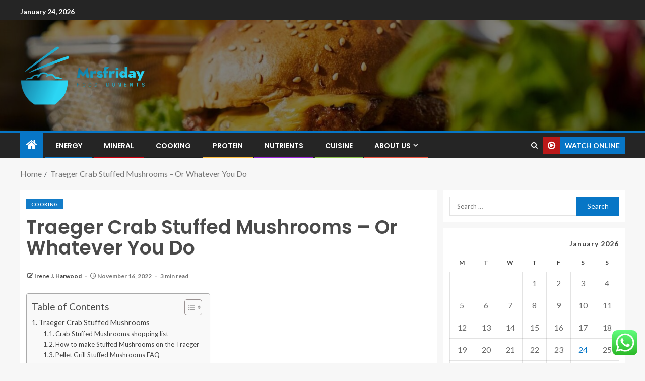

--- FILE ---
content_type: text/html; charset=UTF-8
request_url: https://mrsfriday.com/traeger-crab-stuffed-mushrooms-or-whatever-you-do.html
body_size: 25834
content:
<!doctype html>
<html lang="en-US">
<head>
    <meta charset="UTF-8">
    <meta name="viewport" content="width=device-width, initial-scale=1">
    <link rel="profile" href="https://gmpg.org/xfn/11">

    <title>Traeger Crab Stuffed Mushrooms &#8211; Or Whatever You Do &#8211; Mrsfriday</title>
<meta name='robots' content='max-image-preview:large' />
<link rel='dns-prefetch' href='//fonts.googleapis.com' />
<link rel="alternate" type="application/rss+xml" title="Mrsfriday &raquo; Feed" href="https://mrsfriday.com/feed" />
<link rel="alternate" type="application/rss+xml" title="Mrsfriday &raquo; Comments Feed" href="https://mrsfriday.com/comments/feed" />
<link rel="alternate" type="application/rss+xml" title="Mrsfriday &raquo; Traeger Crab Stuffed Mushrooms &#8211; Or Whatever You Do Comments Feed" href="https://mrsfriday.com/traeger-crab-stuffed-mushrooms-or-whatever-you-do.html/feed" />
<link rel="alternate" title="oEmbed (JSON)" type="application/json+oembed" href="https://mrsfriday.com/wp-json/oembed/1.0/embed?url=https%3A%2F%2Fmrsfriday.com%2Ftraeger-crab-stuffed-mushrooms-or-whatever-you-do.html" />
<link rel="alternate" title="oEmbed (XML)" type="text/xml+oembed" href="https://mrsfriday.com/wp-json/oembed/1.0/embed?url=https%3A%2F%2Fmrsfriday.com%2Ftraeger-crab-stuffed-mushrooms-or-whatever-you-do.html&#038;format=xml" />
<style id='wp-img-auto-sizes-contain-inline-css' type='text/css'>
img:is([sizes=auto i],[sizes^="auto," i]){contain-intrinsic-size:3000px 1500px}
/*# sourceURL=wp-img-auto-sizes-contain-inline-css */
</style>

<link rel='stylesheet' id='ht_ctc_main_css-css' href='https://mrsfriday.com/wp-content/plugins/click-to-chat-for-whatsapp/new/inc/assets/css/main.css?ver=4.36' type='text/css' media='all' />
<style id='wp-emoji-styles-inline-css' type='text/css'>

	img.wp-smiley, img.emoji {
		display: inline !important;
		border: none !important;
		box-shadow: none !important;
		height: 1em !important;
		width: 1em !important;
		margin: 0 0.07em !important;
		vertical-align: -0.1em !important;
		background: none !important;
		padding: 0 !important;
	}
/*# sourceURL=wp-emoji-styles-inline-css */
</style>
<link rel='stylesheet' id='wp-block-library-css' href='https://mrsfriday.com/wp-includes/css/dist/block-library/style.min.css?ver=6.9' type='text/css' media='all' />
<style id='wp-block-heading-inline-css' type='text/css'>
h1:where(.wp-block-heading).has-background,h2:where(.wp-block-heading).has-background,h3:where(.wp-block-heading).has-background,h4:where(.wp-block-heading).has-background,h5:where(.wp-block-heading).has-background,h6:where(.wp-block-heading).has-background{padding:1.25em 2.375em}h1.has-text-align-left[style*=writing-mode]:where([style*=vertical-lr]),h1.has-text-align-right[style*=writing-mode]:where([style*=vertical-rl]),h2.has-text-align-left[style*=writing-mode]:where([style*=vertical-lr]),h2.has-text-align-right[style*=writing-mode]:where([style*=vertical-rl]),h3.has-text-align-left[style*=writing-mode]:where([style*=vertical-lr]),h3.has-text-align-right[style*=writing-mode]:where([style*=vertical-rl]),h4.has-text-align-left[style*=writing-mode]:where([style*=vertical-lr]),h4.has-text-align-right[style*=writing-mode]:where([style*=vertical-rl]),h5.has-text-align-left[style*=writing-mode]:where([style*=vertical-lr]),h5.has-text-align-right[style*=writing-mode]:where([style*=vertical-rl]),h6.has-text-align-left[style*=writing-mode]:where([style*=vertical-lr]),h6.has-text-align-right[style*=writing-mode]:where([style*=vertical-rl]){rotate:180deg}
/*# sourceURL=https://mrsfriday.com/wp-includes/blocks/heading/style.min.css */
</style>
<style id='wp-block-image-inline-css' type='text/css'>
.wp-block-image>a,.wp-block-image>figure>a{display:inline-block}.wp-block-image img{box-sizing:border-box;height:auto;max-width:100%;vertical-align:bottom}@media not (prefers-reduced-motion){.wp-block-image img.hide{visibility:hidden}.wp-block-image img.show{animation:show-content-image .4s}}.wp-block-image[style*=border-radius] img,.wp-block-image[style*=border-radius]>a{border-radius:inherit}.wp-block-image.has-custom-border img{box-sizing:border-box}.wp-block-image.aligncenter{text-align:center}.wp-block-image.alignfull>a,.wp-block-image.alignwide>a{width:100%}.wp-block-image.alignfull img,.wp-block-image.alignwide img{height:auto;width:100%}.wp-block-image .aligncenter,.wp-block-image .alignleft,.wp-block-image .alignright,.wp-block-image.aligncenter,.wp-block-image.alignleft,.wp-block-image.alignright{display:table}.wp-block-image .aligncenter>figcaption,.wp-block-image .alignleft>figcaption,.wp-block-image .alignright>figcaption,.wp-block-image.aligncenter>figcaption,.wp-block-image.alignleft>figcaption,.wp-block-image.alignright>figcaption{caption-side:bottom;display:table-caption}.wp-block-image .alignleft{float:left;margin:.5em 1em .5em 0}.wp-block-image .alignright{float:right;margin:.5em 0 .5em 1em}.wp-block-image .aligncenter{margin-left:auto;margin-right:auto}.wp-block-image :where(figcaption){margin-bottom:1em;margin-top:.5em}.wp-block-image.is-style-circle-mask img{border-radius:9999px}@supports ((-webkit-mask-image:none) or (mask-image:none)) or (-webkit-mask-image:none){.wp-block-image.is-style-circle-mask img{border-radius:0;-webkit-mask-image:url('data:image/svg+xml;utf8,<svg viewBox="0 0 100 100" xmlns="http://www.w3.org/2000/svg"><circle cx="50" cy="50" r="50"/></svg>');mask-image:url('data:image/svg+xml;utf8,<svg viewBox="0 0 100 100" xmlns="http://www.w3.org/2000/svg"><circle cx="50" cy="50" r="50"/></svg>');mask-mode:alpha;-webkit-mask-position:center;mask-position:center;-webkit-mask-repeat:no-repeat;mask-repeat:no-repeat;-webkit-mask-size:contain;mask-size:contain}}:root :where(.wp-block-image.is-style-rounded img,.wp-block-image .is-style-rounded img){border-radius:9999px}.wp-block-image figure{margin:0}.wp-lightbox-container{display:flex;flex-direction:column;position:relative}.wp-lightbox-container img{cursor:zoom-in}.wp-lightbox-container img:hover+button{opacity:1}.wp-lightbox-container button{align-items:center;backdrop-filter:blur(16px) saturate(180%);background-color:#5a5a5a40;border:none;border-radius:4px;cursor:zoom-in;display:flex;height:20px;justify-content:center;opacity:0;padding:0;position:absolute;right:16px;text-align:center;top:16px;width:20px;z-index:100}@media not (prefers-reduced-motion){.wp-lightbox-container button{transition:opacity .2s ease}}.wp-lightbox-container button:focus-visible{outline:3px auto #5a5a5a40;outline:3px auto -webkit-focus-ring-color;outline-offset:3px}.wp-lightbox-container button:hover{cursor:pointer;opacity:1}.wp-lightbox-container button:focus{opacity:1}.wp-lightbox-container button:focus,.wp-lightbox-container button:hover,.wp-lightbox-container button:not(:hover):not(:active):not(.has-background){background-color:#5a5a5a40;border:none}.wp-lightbox-overlay{box-sizing:border-box;cursor:zoom-out;height:100vh;left:0;overflow:hidden;position:fixed;top:0;visibility:hidden;width:100%;z-index:100000}.wp-lightbox-overlay .close-button{align-items:center;cursor:pointer;display:flex;justify-content:center;min-height:40px;min-width:40px;padding:0;position:absolute;right:calc(env(safe-area-inset-right) + 16px);top:calc(env(safe-area-inset-top) + 16px);z-index:5000000}.wp-lightbox-overlay .close-button:focus,.wp-lightbox-overlay .close-button:hover,.wp-lightbox-overlay .close-button:not(:hover):not(:active):not(.has-background){background:none;border:none}.wp-lightbox-overlay .lightbox-image-container{height:var(--wp--lightbox-container-height);left:50%;overflow:hidden;position:absolute;top:50%;transform:translate(-50%,-50%);transform-origin:top left;width:var(--wp--lightbox-container-width);z-index:9999999999}.wp-lightbox-overlay .wp-block-image{align-items:center;box-sizing:border-box;display:flex;height:100%;justify-content:center;margin:0;position:relative;transform-origin:0 0;width:100%;z-index:3000000}.wp-lightbox-overlay .wp-block-image img{height:var(--wp--lightbox-image-height);min-height:var(--wp--lightbox-image-height);min-width:var(--wp--lightbox-image-width);width:var(--wp--lightbox-image-width)}.wp-lightbox-overlay .wp-block-image figcaption{display:none}.wp-lightbox-overlay button{background:none;border:none}.wp-lightbox-overlay .scrim{background-color:#fff;height:100%;opacity:.9;position:absolute;width:100%;z-index:2000000}.wp-lightbox-overlay.active{visibility:visible}@media not (prefers-reduced-motion){.wp-lightbox-overlay.active{animation:turn-on-visibility .25s both}.wp-lightbox-overlay.active img{animation:turn-on-visibility .35s both}.wp-lightbox-overlay.show-closing-animation:not(.active){animation:turn-off-visibility .35s both}.wp-lightbox-overlay.show-closing-animation:not(.active) img{animation:turn-off-visibility .25s both}.wp-lightbox-overlay.zoom.active{animation:none;opacity:1;visibility:visible}.wp-lightbox-overlay.zoom.active .lightbox-image-container{animation:lightbox-zoom-in .4s}.wp-lightbox-overlay.zoom.active .lightbox-image-container img{animation:none}.wp-lightbox-overlay.zoom.active .scrim{animation:turn-on-visibility .4s forwards}.wp-lightbox-overlay.zoom.show-closing-animation:not(.active){animation:none}.wp-lightbox-overlay.zoom.show-closing-animation:not(.active) .lightbox-image-container{animation:lightbox-zoom-out .4s}.wp-lightbox-overlay.zoom.show-closing-animation:not(.active) .lightbox-image-container img{animation:none}.wp-lightbox-overlay.zoom.show-closing-animation:not(.active) .scrim{animation:turn-off-visibility .4s forwards}}@keyframes show-content-image{0%{visibility:hidden}99%{visibility:hidden}to{visibility:visible}}@keyframes turn-on-visibility{0%{opacity:0}to{opacity:1}}@keyframes turn-off-visibility{0%{opacity:1;visibility:visible}99%{opacity:0;visibility:visible}to{opacity:0;visibility:hidden}}@keyframes lightbox-zoom-in{0%{transform:translate(calc((-100vw + var(--wp--lightbox-scrollbar-width))/2 + var(--wp--lightbox-initial-left-position)),calc(-50vh + var(--wp--lightbox-initial-top-position))) scale(var(--wp--lightbox-scale))}to{transform:translate(-50%,-50%) scale(1)}}@keyframes lightbox-zoom-out{0%{transform:translate(-50%,-50%) scale(1);visibility:visible}99%{visibility:visible}to{transform:translate(calc((-100vw + var(--wp--lightbox-scrollbar-width))/2 + var(--wp--lightbox-initial-left-position)),calc(-50vh + var(--wp--lightbox-initial-top-position))) scale(var(--wp--lightbox-scale));visibility:hidden}}
/*# sourceURL=https://mrsfriday.com/wp-includes/blocks/image/style.min.css */
</style>
<style id='wp-block-image-theme-inline-css' type='text/css'>
:root :where(.wp-block-image figcaption){color:#555;font-size:13px;text-align:center}.is-dark-theme :root :where(.wp-block-image figcaption){color:#ffffffa6}.wp-block-image{margin:0 0 1em}
/*# sourceURL=https://mrsfriday.com/wp-includes/blocks/image/theme.min.css */
</style>
<style id='wp-block-list-inline-css' type='text/css'>
ol,ul{box-sizing:border-box}:root :where(.wp-block-list.has-background){padding:1.25em 2.375em}
/*# sourceURL=https://mrsfriday.com/wp-includes/blocks/list/style.min.css */
</style>
<style id='wp-block-paragraph-inline-css' type='text/css'>
.is-small-text{font-size:.875em}.is-regular-text{font-size:1em}.is-large-text{font-size:2.25em}.is-larger-text{font-size:3em}.has-drop-cap:not(:focus):first-letter{float:left;font-size:8.4em;font-style:normal;font-weight:100;line-height:.68;margin:.05em .1em 0 0;text-transform:uppercase}body.rtl .has-drop-cap:not(:focus):first-letter{float:none;margin-left:.1em}p.has-drop-cap.has-background{overflow:hidden}:root :where(p.has-background){padding:1.25em 2.375em}:where(p.has-text-color:not(.has-link-color)) a{color:inherit}p.has-text-align-left[style*="writing-mode:vertical-lr"],p.has-text-align-right[style*="writing-mode:vertical-rl"]{rotate:180deg}
/*# sourceURL=https://mrsfriday.com/wp-includes/blocks/paragraph/style.min.css */
</style>
<style id='global-styles-inline-css' type='text/css'>
:root{--wp--preset--aspect-ratio--square: 1;--wp--preset--aspect-ratio--4-3: 4/3;--wp--preset--aspect-ratio--3-4: 3/4;--wp--preset--aspect-ratio--3-2: 3/2;--wp--preset--aspect-ratio--2-3: 2/3;--wp--preset--aspect-ratio--16-9: 16/9;--wp--preset--aspect-ratio--9-16: 9/16;--wp--preset--color--black: #000000;--wp--preset--color--cyan-bluish-gray: #abb8c3;--wp--preset--color--white: #ffffff;--wp--preset--color--pale-pink: #f78da7;--wp--preset--color--vivid-red: #cf2e2e;--wp--preset--color--luminous-vivid-orange: #ff6900;--wp--preset--color--luminous-vivid-amber: #fcb900;--wp--preset--color--light-green-cyan: #7bdcb5;--wp--preset--color--vivid-green-cyan: #00d084;--wp--preset--color--pale-cyan-blue: #8ed1fc;--wp--preset--color--vivid-cyan-blue: #0693e3;--wp--preset--color--vivid-purple: #9b51e0;--wp--preset--gradient--vivid-cyan-blue-to-vivid-purple: linear-gradient(135deg,rgb(6,147,227) 0%,rgb(155,81,224) 100%);--wp--preset--gradient--light-green-cyan-to-vivid-green-cyan: linear-gradient(135deg,rgb(122,220,180) 0%,rgb(0,208,130) 100%);--wp--preset--gradient--luminous-vivid-amber-to-luminous-vivid-orange: linear-gradient(135deg,rgb(252,185,0) 0%,rgb(255,105,0) 100%);--wp--preset--gradient--luminous-vivid-orange-to-vivid-red: linear-gradient(135deg,rgb(255,105,0) 0%,rgb(207,46,46) 100%);--wp--preset--gradient--very-light-gray-to-cyan-bluish-gray: linear-gradient(135deg,rgb(238,238,238) 0%,rgb(169,184,195) 100%);--wp--preset--gradient--cool-to-warm-spectrum: linear-gradient(135deg,rgb(74,234,220) 0%,rgb(151,120,209) 20%,rgb(207,42,186) 40%,rgb(238,44,130) 60%,rgb(251,105,98) 80%,rgb(254,248,76) 100%);--wp--preset--gradient--blush-light-purple: linear-gradient(135deg,rgb(255,206,236) 0%,rgb(152,150,240) 100%);--wp--preset--gradient--blush-bordeaux: linear-gradient(135deg,rgb(254,205,165) 0%,rgb(254,45,45) 50%,rgb(107,0,62) 100%);--wp--preset--gradient--luminous-dusk: linear-gradient(135deg,rgb(255,203,112) 0%,rgb(199,81,192) 50%,rgb(65,88,208) 100%);--wp--preset--gradient--pale-ocean: linear-gradient(135deg,rgb(255,245,203) 0%,rgb(182,227,212) 50%,rgb(51,167,181) 100%);--wp--preset--gradient--electric-grass: linear-gradient(135deg,rgb(202,248,128) 0%,rgb(113,206,126) 100%);--wp--preset--gradient--midnight: linear-gradient(135deg,rgb(2,3,129) 0%,rgb(40,116,252) 100%);--wp--preset--font-size--small: 13px;--wp--preset--font-size--medium: 20px;--wp--preset--font-size--large: 36px;--wp--preset--font-size--x-large: 42px;--wp--preset--spacing--20: 0.44rem;--wp--preset--spacing--30: 0.67rem;--wp--preset--spacing--40: 1rem;--wp--preset--spacing--50: 1.5rem;--wp--preset--spacing--60: 2.25rem;--wp--preset--spacing--70: 3.38rem;--wp--preset--spacing--80: 5.06rem;--wp--preset--shadow--natural: 6px 6px 9px rgba(0, 0, 0, 0.2);--wp--preset--shadow--deep: 12px 12px 50px rgba(0, 0, 0, 0.4);--wp--preset--shadow--sharp: 6px 6px 0px rgba(0, 0, 0, 0.2);--wp--preset--shadow--outlined: 6px 6px 0px -3px rgb(255, 255, 255), 6px 6px rgb(0, 0, 0);--wp--preset--shadow--crisp: 6px 6px 0px rgb(0, 0, 0);}:root { --wp--style--global--content-size: 805px;--wp--style--global--wide-size: 1200px; }:where(body) { margin: 0; }.wp-site-blocks > .alignleft { float: left; margin-right: 2em; }.wp-site-blocks > .alignright { float: right; margin-left: 2em; }.wp-site-blocks > .aligncenter { justify-content: center; margin-left: auto; margin-right: auto; }:where(.wp-site-blocks) > * { margin-block-start: 24px; margin-block-end: 0; }:where(.wp-site-blocks) > :first-child { margin-block-start: 0; }:where(.wp-site-blocks) > :last-child { margin-block-end: 0; }:root { --wp--style--block-gap: 24px; }:root :where(.is-layout-flow) > :first-child{margin-block-start: 0;}:root :where(.is-layout-flow) > :last-child{margin-block-end: 0;}:root :where(.is-layout-flow) > *{margin-block-start: 24px;margin-block-end: 0;}:root :where(.is-layout-constrained) > :first-child{margin-block-start: 0;}:root :where(.is-layout-constrained) > :last-child{margin-block-end: 0;}:root :where(.is-layout-constrained) > *{margin-block-start: 24px;margin-block-end: 0;}:root :where(.is-layout-flex){gap: 24px;}:root :where(.is-layout-grid){gap: 24px;}.is-layout-flow > .alignleft{float: left;margin-inline-start: 0;margin-inline-end: 2em;}.is-layout-flow > .alignright{float: right;margin-inline-start: 2em;margin-inline-end: 0;}.is-layout-flow > .aligncenter{margin-left: auto !important;margin-right: auto !important;}.is-layout-constrained > .alignleft{float: left;margin-inline-start: 0;margin-inline-end: 2em;}.is-layout-constrained > .alignright{float: right;margin-inline-start: 2em;margin-inline-end: 0;}.is-layout-constrained > .aligncenter{margin-left: auto !important;margin-right: auto !important;}.is-layout-constrained > :where(:not(.alignleft):not(.alignright):not(.alignfull)){max-width: var(--wp--style--global--content-size);margin-left: auto !important;margin-right: auto !important;}.is-layout-constrained > .alignwide{max-width: var(--wp--style--global--wide-size);}body .is-layout-flex{display: flex;}.is-layout-flex{flex-wrap: wrap;align-items: center;}.is-layout-flex > :is(*, div){margin: 0;}body .is-layout-grid{display: grid;}.is-layout-grid > :is(*, div){margin: 0;}body{padding-top: 0px;padding-right: 0px;padding-bottom: 0px;padding-left: 0px;}a:where(:not(.wp-element-button)){text-decoration: none;}:root :where(.wp-element-button, .wp-block-button__link){background-color: #32373c;border-radius: 0;border-width: 0;color: #fff;font-family: inherit;font-size: inherit;font-style: inherit;font-weight: inherit;letter-spacing: inherit;line-height: inherit;padding-top: calc(0.667em + 2px);padding-right: calc(1.333em + 2px);padding-bottom: calc(0.667em + 2px);padding-left: calc(1.333em + 2px);text-decoration: none;text-transform: inherit;}.has-black-color{color: var(--wp--preset--color--black) !important;}.has-cyan-bluish-gray-color{color: var(--wp--preset--color--cyan-bluish-gray) !important;}.has-white-color{color: var(--wp--preset--color--white) !important;}.has-pale-pink-color{color: var(--wp--preset--color--pale-pink) !important;}.has-vivid-red-color{color: var(--wp--preset--color--vivid-red) !important;}.has-luminous-vivid-orange-color{color: var(--wp--preset--color--luminous-vivid-orange) !important;}.has-luminous-vivid-amber-color{color: var(--wp--preset--color--luminous-vivid-amber) !important;}.has-light-green-cyan-color{color: var(--wp--preset--color--light-green-cyan) !important;}.has-vivid-green-cyan-color{color: var(--wp--preset--color--vivid-green-cyan) !important;}.has-pale-cyan-blue-color{color: var(--wp--preset--color--pale-cyan-blue) !important;}.has-vivid-cyan-blue-color{color: var(--wp--preset--color--vivid-cyan-blue) !important;}.has-vivid-purple-color{color: var(--wp--preset--color--vivid-purple) !important;}.has-black-background-color{background-color: var(--wp--preset--color--black) !important;}.has-cyan-bluish-gray-background-color{background-color: var(--wp--preset--color--cyan-bluish-gray) !important;}.has-white-background-color{background-color: var(--wp--preset--color--white) !important;}.has-pale-pink-background-color{background-color: var(--wp--preset--color--pale-pink) !important;}.has-vivid-red-background-color{background-color: var(--wp--preset--color--vivid-red) !important;}.has-luminous-vivid-orange-background-color{background-color: var(--wp--preset--color--luminous-vivid-orange) !important;}.has-luminous-vivid-amber-background-color{background-color: var(--wp--preset--color--luminous-vivid-amber) !important;}.has-light-green-cyan-background-color{background-color: var(--wp--preset--color--light-green-cyan) !important;}.has-vivid-green-cyan-background-color{background-color: var(--wp--preset--color--vivid-green-cyan) !important;}.has-pale-cyan-blue-background-color{background-color: var(--wp--preset--color--pale-cyan-blue) !important;}.has-vivid-cyan-blue-background-color{background-color: var(--wp--preset--color--vivid-cyan-blue) !important;}.has-vivid-purple-background-color{background-color: var(--wp--preset--color--vivid-purple) !important;}.has-black-border-color{border-color: var(--wp--preset--color--black) !important;}.has-cyan-bluish-gray-border-color{border-color: var(--wp--preset--color--cyan-bluish-gray) !important;}.has-white-border-color{border-color: var(--wp--preset--color--white) !important;}.has-pale-pink-border-color{border-color: var(--wp--preset--color--pale-pink) !important;}.has-vivid-red-border-color{border-color: var(--wp--preset--color--vivid-red) !important;}.has-luminous-vivid-orange-border-color{border-color: var(--wp--preset--color--luminous-vivid-orange) !important;}.has-luminous-vivid-amber-border-color{border-color: var(--wp--preset--color--luminous-vivid-amber) !important;}.has-light-green-cyan-border-color{border-color: var(--wp--preset--color--light-green-cyan) !important;}.has-vivid-green-cyan-border-color{border-color: var(--wp--preset--color--vivid-green-cyan) !important;}.has-pale-cyan-blue-border-color{border-color: var(--wp--preset--color--pale-cyan-blue) !important;}.has-vivid-cyan-blue-border-color{border-color: var(--wp--preset--color--vivid-cyan-blue) !important;}.has-vivid-purple-border-color{border-color: var(--wp--preset--color--vivid-purple) !important;}.has-vivid-cyan-blue-to-vivid-purple-gradient-background{background: var(--wp--preset--gradient--vivid-cyan-blue-to-vivid-purple) !important;}.has-light-green-cyan-to-vivid-green-cyan-gradient-background{background: var(--wp--preset--gradient--light-green-cyan-to-vivid-green-cyan) !important;}.has-luminous-vivid-amber-to-luminous-vivid-orange-gradient-background{background: var(--wp--preset--gradient--luminous-vivid-amber-to-luminous-vivid-orange) !important;}.has-luminous-vivid-orange-to-vivid-red-gradient-background{background: var(--wp--preset--gradient--luminous-vivid-orange-to-vivid-red) !important;}.has-very-light-gray-to-cyan-bluish-gray-gradient-background{background: var(--wp--preset--gradient--very-light-gray-to-cyan-bluish-gray) !important;}.has-cool-to-warm-spectrum-gradient-background{background: var(--wp--preset--gradient--cool-to-warm-spectrum) !important;}.has-blush-light-purple-gradient-background{background: var(--wp--preset--gradient--blush-light-purple) !important;}.has-blush-bordeaux-gradient-background{background: var(--wp--preset--gradient--blush-bordeaux) !important;}.has-luminous-dusk-gradient-background{background: var(--wp--preset--gradient--luminous-dusk) !important;}.has-pale-ocean-gradient-background{background: var(--wp--preset--gradient--pale-ocean) !important;}.has-electric-grass-gradient-background{background: var(--wp--preset--gradient--electric-grass) !important;}.has-midnight-gradient-background{background: var(--wp--preset--gradient--midnight) !important;}.has-small-font-size{font-size: var(--wp--preset--font-size--small) !important;}.has-medium-font-size{font-size: var(--wp--preset--font-size--medium) !important;}.has-large-font-size{font-size: var(--wp--preset--font-size--large) !important;}.has-x-large-font-size{font-size: var(--wp--preset--font-size--x-large) !important;}
/*# sourceURL=global-styles-inline-css */
</style>

<link rel='stylesheet' id='contact-form-7-css' href='https://mrsfriday.com/wp-content/plugins/contact-form-7/includes/css/styles.css?ver=6.1.4' type='text/css' media='all' />
<style id='contact-form-7-inline-css' type='text/css'>
.wpcf7 .wpcf7-recaptcha iframe {margin-bottom: 0;}.wpcf7 .wpcf7-recaptcha[data-align="center"] > div {margin: 0 auto;}.wpcf7 .wpcf7-recaptcha[data-align="right"] > div {margin: 0 0 0 auto;}
/*# sourceURL=contact-form-7-inline-css */
</style>
<link rel='stylesheet' id='ez-toc-css' href='https://mrsfriday.com/wp-content/plugins/easy-table-of-contents/assets/css/screen.min.css?ver=2.0.80' type='text/css' media='all' />
<style id='ez-toc-inline-css' type='text/css'>
div#ez-toc-container .ez-toc-title {font-size: 120%;}div#ez-toc-container .ez-toc-title {font-weight: 500;}div#ez-toc-container ul li , div#ez-toc-container ul li a {font-size: 95%;}div#ez-toc-container ul li , div#ez-toc-container ul li a {font-weight: 500;}div#ez-toc-container nav ul ul li {font-size: 90%;}.ez-toc-box-title {font-weight: bold; margin-bottom: 10px; text-align: center; text-transform: uppercase; letter-spacing: 1px; color: #666; padding-bottom: 5px;position:absolute;top:-4%;left:5%;background-color: inherit;transition: top 0.3s ease;}.ez-toc-box-title.toc-closed {top:-25%;}
.ez-toc-container-direction {direction: ltr;}.ez-toc-counter ul{counter-reset: item ;}.ez-toc-counter nav ul li a::before {content: counters(item, '.', decimal) '. ';display: inline-block;counter-increment: item;flex-grow: 0;flex-shrink: 0;margin-right: .2em; float: left; }.ez-toc-widget-direction {direction: ltr;}.ez-toc-widget-container ul{counter-reset: item ;}.ez-toc-widget-container nav ul li a::before {content: counters(item, '.', decimal) '. ';display: inline-block;counter-increment: item;flex-grow: 0;flex-shrink: 0;margin-right: .2em; float: left; }
/*# sourceURL=ez-toc-inline-css */
</style>
<link rel='stylesheet' id='aft-icons-css' href='https://mrsfriday.com/wp-content/themes/enternews/assets/icons/style.css?ver=6.9' type='text/css' media='all' />
<link rel='stylesheet' id='bootstrap-css' href='https://mrsfriday.com/wp-content/themes/enternews/assets/bootstrap/css/bootstrap.min.css?ver=6.9' type='text/css' media='all' />
<link rel='stylesheet' id='slick-css-css' href='https://mrsfriday.com/wp-content/themes/enternews/assets/slick/css/slick.min.css?ver=6.9' type='text/css' media='all' />
<link rel='stylesheet' id='sidr-css' href='https://mrsfriday.com/wp-content/themes/enternews/assets/sidr/css/jquery.sidr.dark.css?ver=6.9' type='text/css' media='all' />
<link rel='stylesheet' id='magnific-popup-css' href='https://mrsfriday.com/wp-content/themes/enternews/assets/magnific-popup/magnific-popup.css?ver=6.9' type='text/css' media='all' />
<link rel='stylesheet' id='enternews-google-fonts-css' href='https://fonts.googleapis.com/css?family=Lato:400,300,400italic,900,700|Poppins:300,400,500,600,700|Roboto:100,300,400,500,700&#038;subset=latin,latin-ext' type='text/css' media='all' />
<link rel='stylesheet' id='enternews-style-css' href='https://mrsfriday.com/wp-content/themes/enternews/style.css?ver=6.9' type='text/css' media='all' />
<style id='enternews-style-inline-css' type='text/css'>

        
            body,
            button,
            input,
            select,
            optgroup,
            textarea,
            p,
            .min-read,
            .enternews-widget.widget ul.cat-links li a
            {
            font-family: Lato;
            }
        
                    .enternews-widget.widget ul.nav-tabs li a,
            .nav-tabs>li,
            .main-navigation ul li a,
            body .post-excerpt,
            .sidebar-area .social-widget-menu ul li a .screen-reader-text,
            .site-title, h1, h2, h3, h4, h5, h6 {
            font-family: Poppins;
            }
        
                    .enternews-widget.widget .widget-title + ul li a,
            h4.af-author-display-name,
            .exclusive-posts .marquee a .circle-title-texts h4,
            .read-title h4 {
            font-family: Roboto;
            }

        

                    #af-preloader{
            background-color: #f5f2ee            }
        
        
            body.aft-default-mode .aft-widget-background-secondary-background.widget.enternews_youtube_video_slider_widget .widget-block .af-widget-body,
            body .post-excerpt::before,
            .enternews-widget .woocommerce-product-search button[type="submit"],
            body .enternews_author_info_widget.aft-widget-background-secondary-background.widget .widget-block,
            body .aft-widget-background-secondary-background.widget .widget-block .read-single,
            .secondary-sidebar-background #secondary,
            body .enternews_tabbed_posts_widget .nav-tabs > li > a.active,
            body .enternews_tabbed_posts_widget .nav-tabs > li > a.active:hover,
            body.aft-default-mode .enternews_posts_slider_widget.aft-widget-background-secondary-background .widget-block,
            body.aft-dark-mode .enternews_posts_slider_widget.aft-widget-background-secondary-background .widget-block,

            .aft-widget-background-secondary-background .social-widget-menu ul li a,
            .aft-widget-background-secondary-background .social-widget-menu ul li a[href*="facebook.com"],
            .aft-widget-background-secondary-background .social-widget-menu ul li a[href*="dribble.com"],
            .aft-widget-background-secondary-background .social-widget-menu ul li a[href*="vk.com"],
            .aft-widget-background-secondary-background .social-widget-menu ul li a[href*="x.com"],
            .aft-widget-background-secondary-background .social-widget-menu ul li a[href*="twitter.com"],
            .aft-widget-background-secondary-background .social-widget-menu ul li a[href*="linkedin.com"],
            .aft-widget-background-secondary-background .social-widget-menu ul li a[href*="instagram.com"],
            .aft-widget-background-secondary-background .social-widget-menu ul li a[href*="youtube.com"],
            .aft-widget-background-secondary-background .social-widget-menu ul li a[href*="vimeo.com"],
            .aft-widget-background-secondary-background .social-widget-menu ul li a[href*="pinterest.com"],
            .aft-widget-background-secondary-background .social-widget-menu ul li a[href*="tumblr.com"],
            .aft-widget-background-secondary-background .social-widget-menu ul li a[href*="wordpress.org"],
            .aft-widget-background-secondary-background .social-widget-menu ul li a[href*="whatsapp.com"],
            .aft-widget-background-secondary-background .social-widget-menu ul li a[href*="reddit.com"],
            .aft-widget-background-secondary-background .social-widget-menu ul li a[href*="t.me"],
            .aft-widget-background-secondary-background .social-widget-menu ul li a[href*="ok.ru"],
            .aft-widget-background-secondary-background .social-widget-menu ul li a[href*="wechat.com"],
            .aft-widget-background-secondary-background .social-widget-menu ul li a[href*="weibo.com"],
            .aft-widget-background-secondary-background .social-widget-menu ul li a[href*="github.com"],

            body.aft-dark-mode .is-style-fill a.wp-block-button__link:not(.has-text-color),
            body.aft-default-mode .is-style-fill a.wp-block-button__link:not(.has-text-color),

            body.aft-default-mode .aft-main-banner-section .af-banner-carousel-1.secondary-background,
            body.aft-dark-mode .aft-main-banner-section .af-banner-carousel-1.secondary-background,

            body.aft-default-mode .aft-main-banner-section .af-editors-pick .secondary-background .af-sec-post .read-single,
            body.aft-dark-mode .aft-main-banner-section .af-editors-pick .secondary-background .af-sec-post .read-single,

            body.aft-default-mode .aft-main-banner-section .af-trending-news-part .trending-posts.secondary-background .read-single,
            body.aft-dark-mode .aft-main-banner-section .af-trending-news-part .trending-posts.secondary-background .read-single,

            body.aft-dark-mode.alternative-sidebar-background #secondary .widget-title .header-after::before,
            body.aft-default-mode .wp-block-group .wp-block-comments-title::before,
            body.aft-default-mode .wp-block-group .wp-block-heading::before,
            body.aft-default-mode .wp-block-search__label::before,
            body .widget-title .header-after:before,
            body .widget-title .category-color-1.header-after::before,
            body .header-style1 .header-right-part .popular-tag-custom-link > div.custom-menu-link a > span,
            body .aft-home-icon,
            body.aft-dark-mode input[type="submit"],
            body .entry-header-details .af-post-format i:after,
            body.aft-default-mode .enternews-pagination .nav-links .page-numbers.current,
            body #scroll-up,
            .wp-block-search__button,
            body.aft-dark-mode button,
            body.aft-dark-mode input[type="button"],
            body.aft-dark-mode input[type="reset"],
            body.aft-dark-mode input[type="submit"],
            body input[type="reset"],
            body input[type="submit"],
            body input[type="button"],
            body .inner-suscribe input[type=submit],
            body .widget-title .header-after:after,
            body .widget-title .category-color-1.header-after:after,
            body.aft-default-mode .inner-suscribe input[type=submit],
            body.aft-default-mode .enternews_tabbed_posts_widget .nav-tabs > li > a.active:hover,
            body.aft-default-mode .enternews_tabbed_posts_widget .nav-tabs > li > a.active,
            body .aft-main-banner-section .aft-trending-latest-popular .nav-tabs>li.active,
            body .header-style1 .header-right-part > div.custom-menu-link > a,
            body .aft-popular-taxonomies-lists ul li a span.tag-count,
            body .aft-widget-background-secondary-background.widget .widget-block .read-single
            {
            background-color: #0776C6;
            }
            body.aft-dark-mode .is-style-outline a.wp-block-button__link:not(.has-text-color):hover,
            body.aft-default-mode .is-style-outline a.wp-block-button__link:not(.has-text-color):hover,
            body.aft-dark-mode .is-style-outline a.wp-block-button__link:not(.has-text-color),
            body.aft-default-mode .is-style-outline a.wp-block-button__link:not(.has-text-color),
            body.aft-dark-mode:not(.alternative-sidebar-background) #secondary .color-pad .wp-calendar-nav span a:not(.enternews-categories),
            body .enternews-pagination .nav-links .page-numbers:not(.current),
            body.aft-dark-mode .site-footer #wp-calendar tfoot tr td a,
            body.aft-dark-mode #wp-calendar tfoot td a,
            body.aft-default-mode .site-footer #wp-calendar tfoot tr td a,
            body.aft-default-mode #wp-calendar tfoot td a,
            body.aft-dark-mode #wp-calendar tfoot td a,
            body.aft-default-mode .wp-calendar-nav span a,
            body.aft-default-mode .wp-calendar-nav span a:visited,
            body.aft-dark-mode .wp-calendar-nav span a,
            body.aft-dark-mode #wp-calendar tbody td a,
            body.aft-dark-mode #wp-calendar tbody td#today,
            body.aft-dark-mode:not(.alternative-sidebar-background) #secondary .color-pad #wp-calendar tbody td a:not(.enternews-categories),
            body.aft-default-mode #wp-calendar tbody td#today,
            body.aft-default-mode #wp-calendar tbody td a,
            body.aft-default-mode .sticky .read-title h4 a:before {
            color: #0776C6;
            }

            body .post-excerpt {
            border-left-color: #0776C6;
            }

            body.aft-dark-mode .read-img .min-read-post-comment:after,
            body.aft-default-mode .read-img .min-read-post-comment:after{
            border-top-color: #0776C6;
            }

            body .af-fancy-spinner .af-ring:nth-child(1){
            border-right-color: #0776C6;
            }
            body.aft-dark-mode .enternews-pagination .nav-links .page-numbers.current {
            background-color: #0776C6;
            }
            body.aft-dark-mode .is-style-outline a.wp-block-button__link:not(.has-text-color),
            body.aft-default-mode .is-style-outline a.wp-block-button__link:not(.has-text-color),
            body.aft-dark-mode .enternews-pagination .nav-links .page-numbers,
            body.aft-default-mode .enternews-pagination .nav-links .page-numbers,
            body .af-sp-wave:after,
            body .bottom-bar{
            border-color: #0776C6;
            }

        
        .elementor-default .elementor-section.elementor-section-full_width > .elementor-container,
        .elementor-default .elementor-section.elementor-section-boxed > .elementor-container,
        .elementor-page .elementor-section.elementor-section-full_width > .elementor-container,
        .elementor-page .elementor-section.elementor-section-boxed > .elementor-container{
        max-width: 1200px;
        }
        .full-width-content .elementor-section-stretched,
        .align-content-left .elementor-section-stretched,
        .align-content-right .elementor-section-stretched {
        max-width: 100%;
        left: 0 !important;
        }

/*# sourceURL=enternews-style-inline-css */
</style>
<script type="text/javascript" src="https://mrsfriday.com/wp-includes/js/jquery/jquery.min.js?ver=3.7.1" id="jquery-core-js"></script>
<script type="text/javascript" src="https://mrsfriday.com/wp-includes/js/jquery/jquery-migrate.min.js?ver=3.4.1" id="jquery-migrate-js"></script>
<link rel="https://api.w.org/" href="https://mrsfriday.com/wp-json/" /><link rel="alternate" title="JSON" type="application/json" href="https://mrsfriday.com/wp-json/wp/v2/posts/1200" /><link rel="EditURI" type="application/rsd+xml" title="RSD" href="https://mrsfriday.com/xmlrpc.php?rsd" />
<meta name="generator" content="WordPress 6.9" />
<link rel="canonical" href="https://mrsfriday.com/traeger-crab-stuffed-mushrooms-or-whatever-you-do.html" />
<link rel='shortlink' href='https://mrsfriday.com/?p=1200' />
<!-- FIFU:meta:begin:image -->
<meta property="og:image" content="https://www.orwhateveryoudo.com/wp-content/uploads/2022/11/Traeger-Crab-Stuffed-Mushrooms-2.jpg" />
<!-- FIFU:meta:end:image --><!-- FIFU:meta:begin:twitter -->
<meta name="twitter:card" content="summary_large_image" />
<meta name="twitter:title" content="Traeger Crab Stuffed Mushrooms &#8211; Or Whatever You Do" />
<meta name="twitter:description" content="" />
<meta name="twitter:image" content="https://www.orwhateveryoudo.com/wp-content/uploads/2022/11/Traeger-Crab-Stuffed-Mushrooms-2.jpg" />
<!-- FIFU:meta:end:twitter --><!-- HFCM by 99 Robots - Snippet # 5: gsc -->
<meta name="google-site-verification" content="oJt9RwzAIr0VSY01qiJPXY1PJYk8whb1Hi0uCR0Y94M" />
<!-- /end HFCM by 99 Robots -->
        <style type="text/css">
                        .site-title,
            .site-description {
                position: absolute;
                clip: rect(1px, 1px, 1px, 1px);
                display: none;
            }

            
            

        </style>
        <link rel="icon" href="https://mrsfriday.com/wp-content/uploads/2025/06/cropped-cover-scaled-2-32x32.png" sizes="32x32" />
<link rel="icon" href="https://mrsfriday.com/wp-content/uploads/2025/06/cropped-cover-scaled-2-192x192.png" sizes="192x192" />
<link rel="apple-touch-icon" href="https://mrsfriday.com/wp-content/uploads/2025/06/cropped-cover-scaled-2-180x180.png" />
<meta name="msapplication-TileImage" content="https://mrsfriday.com/wp-content/uploads/2025/06/cropped-cover-scaled-2-270x270.png" />

<!-- FIFU:jsonld:begin -->
<script type="application/ld+json">{"@context":"https://schema.org","@type":"BlogPosting","headline":"Traeger Crab Stuffed Mushrooms &#8211; Or Whatever You Do","url":"https://mrsfriday.com/traeger-crab-stuffed-mushrooms-or-whatever-you-do.html","mainEntityOfPage":"https://mrsfriday.com/traeger-crab-stuffed-mushrooms-or-whatever-you-do.html","image":[{"@type":"ImageObject","url":"https://www.orwhateveryoudo.com/wp-content/uploads/2022/11/Traeger-Crab-Stuffed-Mushrooms-2.jpg"}],"datePublished":"2022-11-16T08:34:25+00:00","dateModified":"2024-07-18T11:35:16+00:00","author":{"@type":"Person","name":"Irene J. Harwood","url":"https://mrsfriday.com/author/irene-j-harwood"}}</script>
<!-- FIFU:jsonld:end -->
<link rel="preload" as="image" href="https://www.orwhateveryoudo.com/wp-content/uploads/2022/11/Traeger-Crab-Stuffed-Mushrooms-2.jpg"><link rel="preload" as="image" href="https://www.orwhateveryoudo.com/wp-content/uploads/2022/11/Traeger-Crab-Stuffed-Mushrooms-2.jpg"><link rel="preload" as="image" href="https://www.wellplated.com/wp-content/uploads/2021/09/Creamy-Healthy-Chicken-Gnocchi-Soup-Recipe.jpg"><link rel="preload" as="image" href="https://kalynskitchen.com/wp-content/uploads/2017/01/2-1200-Italian-beef-stew.jpg"><link rel="preload" as="image" href="https://noithatvietgia.vn/wp-content/uploads/2022/06/chan-ghe-gp16-1.jpg"><link rel="preload" as="image" href="https://www.sweettalk.nz/cdn/shop/products/Mini_Custom_Cupcakes_sweet-talk.jpg?v=1760932109&#038;width=1080"><link rel="preload" as="image" href="https://greekcitytimes.com/wp-content/uploads/2020/10/ede27b17-e38e-4731-a920-49487be3e56e-1024x574.jpg"><link rel="preload" as="image" href="https://cateringbymichaels.com/wp-content/uploads/Box-Lunches-3.jpg"><link rel="preload" as="image" href="https://offloadmedia.feverup.com/secretsingapore.co/wp-content/uploads/2024/08/27000314/best-pasta-in-Singapore-1024x683.jpg"></head>










<body class="wp-singular post-template-default single single-post postid-1200 single-format-standard wp-custom-logo wp-embed-responsive wp-theme-enternews aft-sticky-sidebar aft-default-mode default-sidebar-background header-image-default aft-main-banner-wide aft-hide-comment-count-in-list aft-hide-minutes-read-in-list aft-hide-date-author-in-list default-content-layout content-with-single-sidebar align-content-left">

<div id="page" class="site">
    <a class="skip-link screen-reader-text" href="#content">Skip to content</a>


    
    <header id="masthead" class="header-style1 header-layout-side">

          <div class="top-header">
        <div class="container-wrapper">
            <div class="top-bar-flex">
                <div class="top-bar-left col-66">
                    <div class="date-bar-left">
                                                    <span class="topbar-date">
                                        January 24, 2026                                    </span>

                                                                    </div>
                                            <div class="af-secondary-menu">
                            <div class="container-wrapper">
                                
                            </div>
                        </div>
                                        </div>

                <div class="top-bar-right col-3">
  						<span class="aft-small-social-menu">
  							  						</span>
                </div>
            </div>
        </div>

    </div>
<div class="main-header  data-bg"
     data-background="https://mrsfriday.com/wp-content/uploads/2025/06/cropped-09_01_teddys-9573118.jpg">
    <div class="container-wrapper">
        <div class="af-container-row af-flex-container af-main-header-container">

            
            <div class="af-flex-container af-inner-header-container pad aft-no-side-promo">

                <div class="logo-brand af-inner-item">
                    <div class="site-branding">
                        <a href="https://mrsfriday.com/" class="custom-logo-link" rel="home"><img width="1747" height="1052" src="https://mrsfriday.com/wp-content/uploads/2025/06/cropped-cover-scaled-1.png" class="custom-logo" alt="Mrsfriday" decoding="async" fetchpriority="high" srcset="https://mrsfriday.com/wp-content/uploads/2025/06/cropped-cover-scaled-1.png 1747w, https://mrsfriday.com/wp-content/uploads/2025/06/cropped-cover-scaled-1-300x181.png 300w, https://mrsfriday.com/wp-content/uploads/2025/06/cropped-cover-scaled-1-1024x617.png 1024w, https://mrsfriday.com/wp-content/uploads/2025/06/cropped-cover-scaled-1-768x462.png 768w, https://mrsfriday.com/wp-content/uploads/2025/06/cropped-cover-scaled-1-1536x925.png 1536w" sizes="(max-width: 1747px) 100vw, 1747px" /></a>                            <p class="site-title font-family-1">
                                <a href="https://mrsfriday.com/"
                                   rel="home">Mrsfriday</a>
                            </p>
                                                                            <p class="site-description">Food Moments</p>
                                            </div>
                </div>

                

                            </div>

        </div>
    </div>

</div>


      <div class="header-menu-part">
        <div id="main-navigation-bar" class="bottom-bar">
          <div class="navigation-section-wrapper">
            <div class="container-wrapper">
              <div class="header-middle-part">
                <div class="navigation-container">
                  <nav class="main-navigation clearfix">
                                          <span class="aft-home-icon">
                                                <a href="https://mrsfriday.com" aria-label="Home">
                          <i class="fa fa-home"
                            aria-hidden="true"></i>
                        </a>
                      </span>
                                        <div class="main-navigation-container-items-wrapper">
                      <span
                        class="toggle-menu"
                        role="button"
                        aria-controls="primary-menu"
                        aria-expanded="false"
                        tabindex="0"
                        aria-label="Menu"
                        aria-expanded="false">
                        <a href="javascript:void(0)" aria-label="Menu" class="aft-void-menu">
                          <span class="screen-reader-text">
                            Primary Menu                          </span>
                          <i class="ham"></i>
                        </a>
                      </span>
                      <div class="menu main-menu menu-desktop show-menu-border"><ul id="primary-menu" class="menu"><li id="menu-item-67" class="menu-item menu-item-type-taxonomy menu-item-object-category menu-item-67"><a href="https://mrsfriday.com/category/energy">Energy</a></li>
<li id="menu-item-88" class="menu-item menu-item-type-taxonomy menu-item-object-category menu-item-88"><a href="https://mrsfriday.com/category/mineral">Mineral</a></li>
<li id="menu-item-90" class="menu-item menu-item-type-taxonomy menu-item-object-category current-post-ancestor current-menu-parent current-post-parent menu-item-90"><a href="https://mrsfriday.com/category/cooking">Cooking</a></li>
<li id="menu-item-87" class="menu-item menu-item-type-taxonomy menu-item-object-category menu-item-87"><a href="https://mrsfriday.com/category/protein">Protein</a></li>
<li id="menu-item-89" class="menu-item menu-item-type-taxonomy menu-item-object-category menu-item-89"><a href="https://mrsfriday.com/category/nutrients">Nutrients</a></li>
<li id="menu-item-86" class="menu-item menu-item-type-taxonomy menu-item-object-category menu-item-86"><a href="https://mrsfriday.com/category/cuisine">Cuisine</a></li>
<li id="menu-item-37" class="menu-item menu-item-type-post_type menu-item-object-page menu-item-has-children menu-item-37"><a href="https://mrsfriday.com/about-us">About Us</a>
<ul class="sub-menu">
	<li id="menu-item-38" class="menu-item menu-item-type-post_type menu-item-object-page menu-item-38"><a href="https://mrsfriday.com/29-2">Advertise Here</a></li>
	<li id="menu-item-40" class="menu-item menu-item-type-post_type menu-item-object-page menu-item-40"><a href="https://mrsfriday.com/contact-us">Contact Us</a></li>
	<li id="menu-item-39" class="menu-item menu-item-type-post_type menu-item-object-page menu-item-39"><a href="https://mrsfriday.com/privacy-policy">Privacy Policy</a></li>
	<li id="menu-item-41" class="menu-item menu-item-type-post_type menu-item-object-page menu-item-41"><a href="https://mrsfriday.com/sitemap">SITEMAP</a></li>
</ul>
</li>
</ul></div>                    </div>
                  </nav>
                </div>
              </div>
              <div class="header-right-part">
                <div class="af-search-wrap">
                  <div class="search-overlay">
                    <a href="#" title="Search" aria-label="Search" class="search-icon">
                      <i class="fa fa-search"></i>
                    </a>
                    <div class="af-search-form">
                      <form role="search" method="get" class="search-form" action="https://mrsfriday.com/">
				<label>
					<span class="screen-reader-text">Search for:</span>
					<input type="search" class="search-field" placeholder="Search &hellip;" value="" name="s" />
				</label>
				<input type="submit" class="search-submit" value="Search" />
			</form>                    </div>
                  </div>
                </div>
                <div class="popular-tag-custom-link">
                                      <div class="custom-menu-link">

                      <a href="">
                        <i class="fa fa-play-circle-o"
                          aria-hidden="true"></i>
                        <span>Watch Online</span>
                      </a>
                    </div>

                  
                </div>
              </div>
            </div>
          </div>
        </div>
      </div>

    </header>

    <!-- end slider-section -->

    
                   <div class="container-wrapper">
            <div class="af-breadcrumbs font-family-1 color-pad af-container-block-wrapper">

                <div role="navigation" aria-label="Breadcrumbs" class="breadcrumb-trail breadcrumbs" itemprop="breadcrumb"><ul class="trail-items" itemscope itemtype="http://schema.org/BreadcrumbList"><meta name="numberOfItems" content="2" /><meta name="itemListOrder" content="Ascending" /><li itemprop="itemListElement" itemscope itemtype="http://schema.org/ListItem" class="trail-item trail-begin"><a href="https://mrsfriday.com" rel="home" itemprop="item"><span itemprop="name">Home</span></a><meta itemprop="position" content="1" /></li><li itemprop="itemListElement" itemscope itemtype="http://schema.org/ListItem" class="trail-item trail-end"><a href="https://mrsfriday.com/traeger-crab-stuffed-mushrooms-or-whatever-you-do.html" itemprop="item"><span itemprop="name">Traeger Crab Stuffed Mushrooms &#8211; Or Whatever You Do</span></a><meta itemprop="position" content="2" /></li></ul></div>
            </div>
        </div>
        


    <div id="content" class="container-wrapper ">
    <div class="af-container-block-wrapper clearfix">
        <div id="primary" class="content-area ">
            <main id="main" class="site-main ">
                                    <article id="post-1200" class="post-1200 post type-post status-publish format-standard has-post-thumbnail hentry category-cooking tag-crab tag-mushrooms tag-stuffed tag-traeger">


                        <header class="entry-header">

                            <div class="enternews-entry-header-details-wrap">
                                    <div class="entry-header-details  af-have-yt-link">
                    <div class="read-categories af-category-inside-img">
                <ul class="cat-links"><li class="meta-category">
                             <a class="enternews-categories category-color-1"aria-label="Cooking" href="https://mrsfriday.com/category/cooking" alt="View all posts in Cooking"> 
                                 Cooking
                             </a>
                        </li></ul>
            </div>
        
        <h1 class="entry-title">Traeger Crab Stuffed Mushrooms &#8211; Or Whatever You Do</h1>        <div class="post-meta-share-wrapper">
            <div class="post-meta-detail">
                                    <span class="min-read-post-format">
                                                                            </span>
                <span class="entry-meta">
                                        
      <span class="item-metadata posts-author byline">
        <i class="fa fa-pencil-square-o"></i>
                        <a href="https://mrsfriday.com/author/irene-j-harwood">
                    Irene J. Harwood                </a>
             </span>
                                    </span>
                      <span class="item-metadata posts-date">
        <i class="fa fa-clock-o"></i>
        November 16, 2022      </span>
                    <span class="min-read">3 min read</span>            </div>
                    </div>


    </div>
                                </div>
                        </header><!-- .entry-header -->

                        <div class="enternews-entry-featured-image-wrap float-l">
                                    <div class="read-img pos-rel">
                    <div class="post-thumbnail full-width-image">
                  </div>
      
                <span class="aft-image-caption-wrap">
                                  </span>
        </div>
                            </div>


                        
                        <div class="entry-content-wrap read-single">
                            

        <div class="entry-content read-details">
            <div id="ez-toc-container" class="ez-toc-v2_0_80 counter-hierarchy ez-toc-counter ez-toc-grey ez-toc-container-direction">
<div class="ez-toc-title-container">
<p class="ez-toc-title" style="cursor:inherit">Table of Contents</p>
<span class="ez-toc-title-toggle"><a href="#" class="ez-toc-pull-right ez-toc-btn ez-toc-btn-xs ez-toc-btn-default ez-toc-toggle" aria-label="Toggle Table of Content"><span class="ez-toc-js-icon-con"><span class=""><span class="eztoc-hide" style="display:none;">Toggle</span><span class="ez-toc-icon-toggle-span"><svg style="fill: #999;color:#999" xmlns="http://www.w3.org/2000/svg" class="list-377408" width="20px" height="20px" viewBox="0 0 24 24" fill="none"><path d="M6 6H4v2h2V6zm14 0H8v2h12V6zM4 11h2v2H4v-2zm16 0H8v2h12v-2zM4 16h2v2H4v-2zm16 0H8v2h12v-2z" fill="currentColor"></path></svg><svg style="fill: #999;color:#999" class="arrow-unsorted-368013" xmlns="http://www.w3.org/2000/svg" width="10px" height="10px" viewBox="0 0 24 24" version="1.2" baseProfile="tiny"><path d="M18.2 9.3l-6.2-6.3-6.2 6.3c-.2.2-.3.4-.3.7s.1.5.3.7c.2.2.4.3.7.3h11c.3 0 .5-.1.7-.3.2-.2.3-.5.3-.7s-.1-.5-.3-.7zM5.8 14.7l6.2 6.3 6.2-6.3c.2-.2.3-.5.3-.7s-.1-.5-.3-.7c-.2-.2-.4-.3-.7-.3h-11c-.3 0-.5.1-.7.3-.2.2-.3.5-.3.7s.1.5.3.7z"/></svg></span></span></span></a></span></div>
<nav><ul class='ez-toc-list ez-toc-list-level-1 ' ><li class='ez-toc-page-1 ez-toc-heading-level-2'><a class="ez-toc-link ez-toc-heading-1" href="#Traeger_Crab_Stuffed_Mushrooms" >Traeger Crab Stuffed Mushrooms</a><ul class='ez-toc-list-level-3' ><li class='ez-toc-heading-level-3'><a class="ez-toc-link ez-toc-heading-2" href="#Crab_Stuffed_Mushrooms_shopping_list" >Crab Stuffed Mushrooms shopping list</a></li><li class='ez-toc-page-1 ez-toc-heading-level-3'><a class="ez-toc-link ez-toc-heading-3" href="#How_to_make_Stuffed_Mushrooms_on_the_Traeger" >How to make Stuffed Mushrooms on the Traeger</a></li><li class='ez-toc-page-1 ez-toc-heading-level-3'><a class="ez-toc-link ez-toc-heading-4" href="#Pellet_Grill_Stuffed_Mushrooms_FAQ" >Pellet Grill Stuffed Mushrooms FAQ</a></li><li class='ez-toc-page-1 ez-toc-heading-level-3'><a class="ez-toc-link ez-toc-heading-5" href="#More_delicious_grilled_appetizers_here" >More delicious grilled appetizers here!</a></li></ul></li><li class='ez-toc-page-1 ez-toc-heading-level-2'><a class="ez-toc-link ez-toc-heading-6" href="#Ingredients" >Ingredients</a></li><li class='ez-toc-page-1 ez-toc-heading-level-2'><a class="ez-toc-link ez-toc-heading-7" href="#Instructions" >Instructions</a></li><li class='ez-toc-page-1 ez-toc-heading-level-2'><a class="ez-toc-link ez-toc-heading-8" href="#Recommended_Products" >Recommended Products</a><ul class='ez-toc-list-level-3' ><li class='ez-toc-heading-level-3'><a class="ez-toc-link ez-toc-heading-9" href="#Nutrition_Information" >Nutrition Information:</a></li><li class='ez-toc-page-1 ez-toc-heading-level-3'><a class="ez-toc-link ez-toc-heading-10" href="#Yield" >Yield:</a></li><li class='ez-toc-page-1 ez-toc-heading-level-3'><a class="ez-toc-link ez-toc-heading-11" href="#Serving_Size" >Serving Size:</a></li></ul></li><li class='ez-toc-page-1 ez-toc-heading-level-2'><a class="ez-toc-link ez-toc-heading-12" href="#Love_this_recipe_Tell_your_friends" >Love this recipe? Tell your friends!</a></li></ul></nav></div>
<div id="post-47888">
<aside>
<div class="content-container-after-post">
<p>As an Amazon Associate, we earn from qualifying purchases. This site contains affiliate links.</p>
</div>
</aside>
<div class="entry-content mvt-content">
<p>These <strong>Traeger Crab Stuffed Mushrooms</strong> take a classic appetizer and give it some wood-fired flavor! Packed full of sweet, flavorful crab, you’re going to want a few of these before you’re done!</p>
<div class="wp-block-image">
<figure class="aligncenter size-full"><noscript><img post-id="1200" fifu-featured="1" decoding="async" width="800" height="1528" src="https://www.orwhateveryoudo.com/wp-content/uploads/2022/11/Traeger-Crab-Stuffed-Mushrooms-2.jpg" alt="Traeger Crab Stuffed Mushrooms &#8211; Or Whatever You Do" title="Traeger Crab Stuffed Mushrooms &#8211; Or Whatever You Do" class="wp-image-47890" srcset="https://www.orwhateveryoudo.com/wp-content/uploads/2022/11/Traeger-Crab-Stuffed-Mushrooms-2.jpg 800w, https://www.orwhateveryoudo.com/wp-content/uploads/2022/11/Traeger-Crab-Stuffed-Mushrooms-2-157x300.jpg 157w, https://www.orwhateveryoudo.com/wp-content/uploads/2022/11/Traeger-Crab-Stuffed-Mushrooms-2-79x150.jpg 79w, https://www.orwhateveryoudo.com/wp-content/uploads/2022/11/Traeger-Crab-Stuffed-Mushrooms-2-503x960.jpg 503w, https://www.orwhateveryoudo.com/wp-content/uploads/2022/11/Traeger-Crab-Stuffed-Mushrooms-2-565x1080.jpg 565w, https://www.orwhateveryoudo.com/wp-content/uploads/2022/11/Traeger-Crab-Stuffed-Mushrooms-2-628x1200.jpg 628w, https://www.orwhateveryoudo.com/wp-content/uploads/2022/11/Traeger-Crab-Stuffed-Mushrooms-2-150x287.jpg 150w" sizes="(max-width: 760px) calc(100vw - 40px), 728px"/></noscript><img post-id="1200" fifu-featured="1" decoding="async" width="800" height="1528" alt="Traeger Crab Stuffed Mushrooms &#8211; Or Whatever You Do" title="Traeger Crab Stuffed Mushrooms &#8211; Or Whatever You Do" class="wp-image-47890 lazyload" sizes="auto, (max-width: 760px) calc(100vw - 40px), 728px" data-pin-media="https://www.orwhateveryoudo.com/wp-content/uploads/2022/11/Traeger-Crab-Stuffed-Mushrooms-2.jpg" data-webp="true" id="mv-trellis-img-1" src="https://www.orwhateveryoudo.com/wp-content/uploads/2022/11/Traeger-Crab-Stuffed-Mushrooms-2.jpg" srcset="https://www.orwhateveryoudo.com/wp-content/uploads/2022/11/Traeger-Crab-Stuffed-Mushrooms-2.jpg 800w, https://www.orwhateveryoudo.com/wp-content/uploads/2022/11/Traeger-Crab-Stuffed-Mushrooms-2-157x300.jpg 157w, https://www.orwhateveryoudo.com/wp-content/uploads/2022/11/Traeger-Crab-Stuffed-Mushrooms-2-79x150.jpg 79w, https://www.orwhateveryoudo.com/wp-content/uploads/2022/11/Traeger-Crab-Stuffed-Mushrooms-2-503x960.jpg 503w, https://www.orwhateveryoudo.com/wp-content/uploads/2022/11/Traeger-Crab-Stuffed-Mushrooms-2-565x1080.jpg 565w, https://www.orwhateveryoudo.com/wp-content/uploads/2022/11/Traeger-Crab-Stuffed-Mushrooms-2-628x1200.jpg 628w, https://www.orwhateveryoudo.com/wp-content/uploads/2022/11/Traeger-Crab-Stuffed-Mushrooms-2-150x287.jpg 150w" loading="lazy" data-trellis-processed="1"/></figure>
</div>
<h2 id="h-traeger-crab-stuffed-mushrooms" style="font-size:32px"><span class="ez-toc-section" id="Traeger_Crab_Stuffed_Mushrooms"></span>Traeger Crab Stuffed Mushrooms<span class="ez-toc-section-end"></span></h2>
<p>I am such a fan of appetizers, and especially appetizers we can make on the grill. These feature classic flavors from all of your favorite stuffed mushrooms, but you can cook them outside right on your pellet grill or smoker. You’ll get a touch of smoke from the live fire without it being overwhelming to the mushroom and crab filling.</p>
<p>We have a lot of great <strong>Traeger Appetizer Recipes</strong> here, too, so stick around a while and start planning!</p>
<div class="wp-block-image">
<figure class="aligncenter size-large"><noscript><img decoding="async" loading="lazy" width="810" height="540" src="https://www.orwhateveryoudo.com/wp-content/uploads/2022/11/Traeger-Crab-Stuffed-Mushrooms-3-810x540.jpg" alt="Traeger Crab Stuffed Mushrooms" class="wp-image-47899" srcset="https://www.orwhateveryoudo.com/wp-content/uploads/2022/11/Traeger-Crab-Stuffed-Mushrooms-3-810x540.jpg 810w, https://www.orwhateveryoudo.com/wp-content/uploads/2022/11/Traeger-Crab-Stuffed-Mushrooms-3-300x200.jpg 300w, https://www.orwhateveryoudo.com/wp-content/uploads/2022/11/Traeger-Crab-Stuffed-Mushrooms-3-150x100.jpg 150w, https://www.orwhateveryoudo.com/wp-content/uploads/2022/11/Traeger-Crab-Stuffed-Mushrooms-3-1200x800.jpg 1200w, https://www.orwhateveryoudo.com/wp-content/uploads/2022/11/Traeger-Crab-Stuffed-Mushrooms-3-960x640.jpg 960w, https://www.orwhateveryoudo.com/wp-content/uploads/2022/11/Traeger-Crab-Stuffed-Mushrooms-3-1080x720.jpg 1080w, https://www.orwhateveryoudo.com/wp-content/uploads/2022/11/Traeger-Crab-Stuffed-Mushrooms-3.jpg 2000w" sizes="auto, (max-width: 760px) calc(100vw - 40px), 728px"/></noscript><img decoding="async" loading="lazy" width="810" height="540" alt="Traeger Crab Stuffed Mushrooms" class="wp-image-47899 lazyload" sizes="auto, (max-width: 760px) calc(100vw - 40px), 728px" data-pin-media="https://www.orwhateveryoudo.com/wp-content/uploads/2022/11/Traeger-Crab-Stuffed-Mushrooms-3.jpg" data-webp="true" id="mv-trellis-img-2" src="https://www.orwhateveryoudo.com/wp-content/uploads/2022/11/Traeger-Crab-Stuffed-Mushrooms-3-810x540.jpg" srcset="https://www.orwhateveryoudo.com/wp-content/uploads/2022/11/Traeger-Crab-Stuffed-Mushrooms-3-810x540.jpg 810w, https://www.orwhateveryoudo.com/wp-content/uploads/2022/11/Traeger-Crab-Stuffed-Mushrooms-3-300x200.jpg 300w, https://www.orwhateveryoudo.com/wp-content/uploads/2022/11/Traeger-Crab-Stuffed-Mushrooms-3-150x100.jpg 150w, https://www.orwhateveryoudo.com/wp-content/uploads/2022/11/Traeger-Crab-Stuffed-Mushrooms-3-1200x800.jpg 1200w, https://www.orwhateveryoudo.com/wp-content/uploads/2022/11/Traeger-Crab-Stuffed-Mushrooms-3-960x640.jpg 960w, https://www.orwhateveryoudo.com/wp-content/uploads/2022/11/Traeger-Crab-Stuffed-Mushrooms-3-1080x720.jpg 1080w, https://www.orwhateveryoudo.com/wp-content/uploads/2022/11/Traeger-Crab-Stuffed-Mushrooms-3.jpg 2000w" data-trellis-processed="1"/></figure>
</div>
<h3 id="h-crab-stuffed-mushrooms-shopping-list" style="font-size:32px"><span class="ez-toc-section" id="Crab_Stuffed_Mushrooms_shopping_list"></span>Crab Stuffed Mushrooms shopping list<span class="ez-toc-section-end"></span></h3>
<p>Wondering if you have to hit the store? Here’s the list of items you’ll need to make this recipe. For specific amounts, please refer to the printable recipe card at the bottom of the post.</p>
<div class="ub_styled_list " id="ub_styled_list-4c3297a6-c3be-4be3-920e-08be6f5454f1">
<ul class="fa-ul">
<li>mushrooms</li>
<li>mayonnaise</li>
<li>cream cheese</li>
<li>salt</li>
<li>paprika</li>
<li>onion powder</li>
<li>garlic powder</li>
<li>black pepper</li>
<li>Parmesan cheese</li>
<li>crab meat</li>
<li>panko</li>
<li>green onion</li>
</ul>
</div>
<div class="wp-block-image">
<figure class="aligncenter size-large"><noscript><img decoding="async" loading="lazy" width="810" height="540" src="https://www.orwhateveryoudo.com/wp-content/uploads/2022/11/Traeger-Crab-Stuffed-Mushrooms-8-810x540.jpg" alt="Traeger Crab Stuffed Mushrooms" class="wp-image-47893" srcset="https://www.orwhateveryoudo.com/wp-content/uploads/2022/11/Traeger-Crab-Stuffed-Mushrooms-8-810x540.jpg 810w, https://www.orwhateveryoudo.com/wp-content/uploads/2022/11/Traeger-Crab-Stuffed-Mushrooms-8-300x200.jpg 300w, https://www.orwhateveryoudo.com/wp-content/uploads/2022/11/Traeger-Crab-Stuffed-Mushrooms-8-150x100.jpg 150w, https://www.orwhateveryoudo.com/wp-content/uploads/2022/11/Traeger-Crab-Stuffed-Mushrooms-8-1200x800.jpg 1200w, https://www.orwhateveryoudo.com/wp-content/uploads/2022/11/Traeger-Crab-Stuffed-Mushrooms-8-960x640.jpg 960w, https://www.orwhateveryoudo.com/wp-content/uploads/2022/11/Traeger-Crab-Stuffed-Mushrooms-8-1080x720.jpg 1080w, https://www.orwhateveryoudo.com/wp-content/uploads/2022/11/Traeger-Crab-Stuffed-Mushrooms-8.jpg 2000w" sizes="auto, (max-width: 760px) calc(100vw - 40px), 728px"/></noscript><img decoding="async" loading="lazy" width="810" height="540" alt="Traeger Crab Stuffed Mushrooms" class="wp-image-47893 lazyload" sizes="auto, (max-width: 760px) calc(100vw - 40px), 728px" data-pin-media="https://www.orwhateveryoudo.com/wp-content/uploads/2022/11/Traeger-Crab-Stuffed-Mushrooms-8.jpg" data-webp="true" id="mv-trellis-img-3" src="https://www.orwhateveryoudo.com/wp-content/uploads/2022/11/Traeger-Crab-Stuffed-Mushrooms-8-810x540.jpg" srcset="https://www.orwhateveryoudo.com/wp-content/uploads/2022/11/Traeger-Crab-Stuffed-Mushrooms-8-810x540.jpg 810w, https://www.orwhateveryoudo.com/wp-content/uploads/2022/11/Traeger-Crab-Stuffed-Mushrooms-8-300x200.jpg 300w, https://www.orwhateveryoudo.com/wp-content/uploads/2022/11/Traeger-Crab-Stuffed-Mushrooms-8-150x100.jpg 150w, https://www.orwhateveryoudo.com/wp-content/uploads/2022/11/Traeger-Crab-Stuffed-Mushrooms-8-1200x800.jpg 1200w, https://www.orwhateveryoudo.com/wp-content/uploads/2022/11/Traeger-Crab-Stuffed-Mushrooms-8-960x640.jpg 960w, https://www.orwhateveryoudo.com/wp-content/uploads/2022/11/Traeger-Crab-Stuffed-Mushrooms-8-1080x720.jpg 1080w, https://www.orwhateveryoudo.com/wp-content/uploads/2022/11/Traeger-Crab-Stuffed-Mushrooms-8.jpg 2000w" data-trellis-processed="1"/></figure>
</div>
<h3 id="h-how-to-make-stuffed-mushrooms-on-the-traeger" style="font-size:32px"><span class="ez-toc-section" id="How_to_make_Stuffed_Mushrooms_on_the_Traeger"></span>How to make Stuffed Mushrooms on the Traeger<span class="ez-toc-section-end"></span></h3>
<p>This is just the overview so you can see what you’re actually getting into here. When you are cooking, you’ll want to use the full recipe at the bottom of the page.</p>
<div class="ub-styled-box ub-number-box" id="ub-styled-box-41bfc6e2-c02e-464b-a60d-93a4e0aa4a88">
<div class="ub-number-panel">
<p class="ub-number-box-title">Preheat</p>
<div class="ub-number-box-body">
<p>We are going to cook these fairly hot, so preheat to 375°F. </p>
<p>(If you like very strong smoke flavor, cook these for 20 minutes at 220°F and then crank it up to 375° after that.)</p>
</div></div>
</div>
<div class="ub-styled-box ub-number-box" id="ub-styled-box-5b4c720d-7821-4b4e-89cc-96727d5bf372">
<div class="ub-number-panel">
<p class="ub-number-box-title">Prep</p>
<div class="ub-number-box-body">
<p>Snap the stems off of the mushrooms. Discard. </p>
<p>Mix together the cream cheese, sour cream, seasonings, and Parmesan cheese. </p>
<p>Stir in the crab and panko.</p>
<p>Put spoonfuls of the crab mixture into the hollowed out mushrooms. Place the filled mushrooms on a parchment-lined baking sheet.</p>
</div></div>
</div>
<div class="ub-styled-box ub-number-box" id="ub-styled-box-3a8a1ec0-21e8-4505-a68d-8b73ce7cd512">
<div class="ub-number-panel">
<p class="ub-number-box-title">Cook</p>
<div class="ub-number-box-body">
<p>Put the baking sheet onto the Traeger and close the lid. Cook for 25 minutes.</p>
</div></div>
</div>
<div class="ub-styled-box ub-number-box" id="ub-styled-box-e4c6ddda-55e9-4412-bd5c-6bcabf307ee0">
<div class="ub-number-panel">
<p class="ub-number-box-title">Enjoy</p>
<div class="ub-number-box-body">
<p>If you like toasty tops on your mushrooms, you could put these under a broiler for a minute or two, but we didn’t find it necessary. These were delicious straight out of the pellet grill (after they cool off a bit, of course)!</p>
</div></div>
</div>
<div class="wp-block-image">
<figure class="aligncenter size-large"><noscript><img decoding="async" loading="lazy" width="810" height="1215" src="https://www.orwhateveryoudo.com/wp-content/uploads/2022/11/Traeger-Crab-Stuffed-Mushrooms-5-810x1215.jpg" alt="Traeger Crab-Stuffed Mushrooms" class="wp-image-47895" srcset="https://www.orwhateveryoudo.com/wp-content/uploads/2022/11/Traeger-Crab-Stuffed-Mushrooms-5-810x1215.jpg 810w, https://www.orwhateveryoudo.com/wp-content/uploads/2022/11/Traeger-Crab-Stuffed-Mushrooms-5-200x300.jpg 200w, https://www.orwhateveryoudo.com/wp-content/uploads/2022/11/Traeger-Crab-Stuffed-Mushrooms-5-100x150.jpg 100w, https://www.orwhateveryoudo.com/wp-content/uploads/2022/11/Traeger-Crab-Stuffed-Mushrooms-5-600x900.jpg 600w, https://www.orwhateveryoudo.com/wp-content/uploads/2022/11/Traeger-Crab-Stuffed-Mushrooms-5-640x960.jpg 640w, https://www.orwhateveryoudo.com/wp-content/uploads/2022/11/Traeger-Crab-Stuffed-Mushrooms-5-720x1080.jpg 720w, https://www.orwhateveryoudo.com/wp-content/uploads/2022/11/Traeger-Crab-Stuffed-Mushrooms-5-800x1200.jpg 800w, https://www.orwhateveryoudo.com/wp-content/uploads/2022/11/Traeger-Crab-Stuffed-Mushrooms-5-150x225.jpg 150w, https://www.orwhateveryoudo.com/wp-content/uploads/2022/11/Traeger-Crab-Stuffed-Mushrooms-5.jpg 1333w" sizes="auto, (max-width: 760px) calc(100vw - 40px), 728px"/></noscript><img decoding="async" loading="lazy" width="810" height="1215" alt="Traeger Crab-Stuffed Mushrooms" class="wp-image-47895 lazyload" sizes="auto, (max-width: 760px) calc(100vw - 40px), 728px" data-pin-media="https://www.orwhateveryoudo.com/wp-content/uploads/2022/11/Traeger-Crab-Stuffed-Mushrooms-5.jpg" data-webp="true" id="mv-trellis-img-4" src="https://www.orwhateveryoudo.com/wp-content/uploads/2022/11/Traeger-Crab-Stuffed-Mushrooms-5-810x1215.jpg" srcset="https://www.orwhateveryoudo.com/wp-content/uploads/2022/11/Traeger-Crab-Stuffed-Mushrooms-5-810x1215.jpg 810w, https://www.orwhateveryoudo.com/wp-content/uploads/2022/11/Traeger-Crab-Stuffed-Mushrooms-5-200x300.jpg 200w, https://www.orwhateveryoudo.com/wp-content/uploads/2022/11/Traeger-Crab-Stuffed-Mushrooms-5-100x150.jpg 100w, https://www.orwhateveryoudo.com/wp-content/uploads/2022/11/Traeger-Crab-Stuffed-Mushrooms-5-600x900.jpg 600w, https://www.orwhateveryoudo.com/wp-content/uploads/2022/11/Traeger-Crab-Stuffed-Mushrooms-5-640x960.jpg 640w, https://www.orwhateveryoudo.com/wp-content/uploads/2022/11/Traeger-Crab-Stuffed-Mushrooms-5-720x1080.jpg 720w, https://www.orwhateveryoudo.com/wp-content/uploads/2022/11/Traeger-Crab-Stuffed-Mushrooms-5-800x1200.jpg 800w, https://www.orwhateveryoudo.com/wp-content/uploads/2022/11/Traeger-Crab-Stuffed-Mushrooms-5-150x225.jpg 150w, https://www.orwhateveryoudo.com/wp-content/uploads/2022/11/Traeger-Crab-Stuffed-Mushrooms-5.jpg 1333w" data-trellis-processed="1"/></figure>
</div>
<h3 id="h-pellet-grill-stuffed-mushrooms-faq" style="font-size:32px"><span class="ez-toc-section" id="Pellet_Grill_Stuffed_Mushrooms_FAQ"></span>Pellet Grill Stuffed Mushrooms FAQ<span class="ez-toc-section-end"></span></h3>
<div class="schema-faq wp-block-yoast-faq-block">
<div class="schema-faq-section" id="faq-question-1615134399370"><strong class="schema-faq-question">How do you store leftovers?</strong> </p>
<p class="schema-faq-answer">Store any leftovers in a covered container in the fridge for up to 2-3 days.</p>
</p></div>
<div class="schema-faq-section" id="faq-question-1620026609244"><strong class="schema-faq-question">What’s the best way to reheat leftovers?</strong> </p>
<p class="schema-faq-answer">Heat these back up in the oven or in the Traeger for the best results. An air fryer would also work well! Skip the microwave, trust me.</p>
</p></div>
</p></div>
<div class="wp-block-image">
<figure class="aligncenter size-large"><noscript><img decoding="async" loading="lazy" width="810" height="1215" src="https://www.orwhateveryoudo.com/wp-content/uploads/2022/11/Traeger-Crab-Stuffed-Mushrooms-6-810x1215.jpg" alt="Traeger Crab Stuffed Mushrooms" class="wp-image-47894" srcset="https://www.orwhateveryoudo.com/wp-content/uploads/2022/11/Traeger-Crab-Stuffed-Mushrooms-6-810x1215.jpg 810w, https://www.orwhateveryoudo.com/wp-content/uploads/2022/11/Traeger-Crab-Stuffed-Mushrooms-6-200x300.jpg 200w, https://www.orwhateveryoudo.com/wp-content/uploads/2022/11/Traeger-Crab-Stuffed-Mushrooms-6-100x150.jpg 100w, https://www.orwhateveryoudo.com/wp-content/uploads/2022/11/Traeger-Crab-Stuffed-Mushrooms-6-600x900.jpg 600w, https://www.orwhateveryoudo.com/wp-content/uploads/2022/11/Traeger-Crab-Stuffed-Mushrooms-6-640x960.jpg 640w, https://www.orwhateveryoudo.com/wp-content/uploads/2022/11/Traeger-Crab-Stuffed-Mushrooms-6-720x1080.jpg 720w, https://www.orwhateveryoudo.com/wp-content/uploads/2022/11/Traeger-Crab-Stuffed-Mushrooms-6-800x1200.jpg 800w, https://www.orwhateveryoudo.com/wp-content/uploads/2022/11/Traeger-Crab-Stuffed-Mushrooms-6-150x225.jpg 150w, https://www.orwhateveryoudo.com/wp-content/uploads/2022/11/Traeger-Crab-Stuffed-Mushrooms-6.jpg 1333w" sizes="auto, (max-width: 760px) calc(100vw - 40px), 728px"/></noscript><img decoding="async" loading="lazy" width="810" height="1215" alt="Traeger Crab Stuffed Mushrooms" class="wp-image-47894 lazyload" sizes="auto, (max-width: 760px) calc(100vw - 40px), 728px" data-pin-media="https://www.orwhateveryoudo.com/wp-content/uploads/2022/11/Traeger-Crab-Stuffed-Mushrooms-6.jpg" data-webp="true" id="mv-trellis-img-5" src="https://www.orwhateveryoudo.com/wp-content/uploads/2022/11/Traeger-Crab-Stuffed-Mushrooms-6-810x1215.jpg" srcset="https://www.orwhateveryoudo.com/wp-content/uploads/2022/11/Traeger-Crab-Stuffed-Mushrooms-6-810x1215.jpg 810w, https://www.orwhateveryoudo.com/wp-content/uploads/2022/11/Traeger-Crab-Stuffed-Mushrooms-6-200x300.jpg 200w, https://www.orwhateveryoudo.com/wp-content/uploads/2022/11/Traeger-Crab-Stuffed-Mushrooms-6-100x150.jpg 100w, https://www.orwhateveryoudo.com/wp-content/uploads/2022/11/Traeger-Crab-Stuffed-Mushrooms-6-600x900.jpg 600w, https://www.orwhateveryoudo.com/wp-content/uploads/2022/11/Traeger-Crab-Stuffed-Mushrooms-6-640x960.jpg 640w, https://www.orwhateveryoudo.com/wp-content/uploads/2022/11/Traeger-Crab-Stuffed-Mushrooms-6-720x1080.jpg 720w, https://www.orwhateveryoudo.com/wp-content/uploads/2022/11/Traeger-Crab-Stuffed-Mushrooms-6-800x1200.jpg 800w, https://www.orwhateveryoudo.com/wp-content/uploads/2022/11/Traeger-Crab-Stuffed-Mushrooms-6-150x225.jpg 150w, https://www.orwhateveryoudo.com/wp-content/uploads/2022/11/Traeger-Crab-Stuffed-Mushrooms-6.jpg 1333w" data-trellis-processed="1"/></figure>
</div>
<h3 id="h-more-delicious-grilled-appetizers-here"><span class="ez-toc-section" id="More_delicious_grilled_appetizers_here"></span>More delicious grilled appetizers here!<span class="ez-toc-section-end"></span></h3>
<div class="wp-block-image">
<figure class="aligncenter size-full"><noscript><img decoding="async" loading="lazy" width="800" height="1702" src="https://www.orwhateveryoudo.com/wp-content/uploads/2022/11/Traeger-Crab-Stuffed-Mushrooms.jpg" alt="Traeger Crab Stuffed Mushrooms" class="wp-image-47892" srcset="https://www.orwhateveryoudo.com/wp-content/uploads/2022/11/Traeger-Crab-Stuffed-Mushrooms.jpg 800w, https://www.orwhateveryoudo.com/wp-content/uploads/2022/11/Traeger-Crab-Stuffed-Mushrooms-141x300.jpg 141w, https://www.orwhateveryoudo.com/wp-content/uploads/2022/11/Traeger-Crab-Stuffed-Mushrooms-71x150.jpg 71w, https://www.orwhateveryoudo.com/wp-content/uploads/2022/11/Traeger-Crab-Stuffed-Mushrooms-451x960.jpg 451w, https://www.orwhateveryoudo.com/wp-content/uploads/2022/11/Traeger-Crab-Stuffed-Mushrooms-508x1080.jpg 508w, https://www.orwhateveryoudo.com/wp-content/uploads/2022/11/Traeger-Crab-Stuffed-Mushrooms-564x1200.jpg 564w, https://www.orwhateveryoudo.com/wp-content/uploads/2022/11/Traeger-Crab-Stuffed-Mushrooms-150x319.jpg 150w, https://www.orwhateveryoudo.com/wp-content/uploads/2022/11/Traeger-Crab-Stuffed-Mushrooms-735x1564.jpg 735w" sizes="auto, (max-width: 760px) calc(100vw - 40px), 728px"/></noscript><img decoding="async" loading="lazy" width="800" height="1702" alt="Traeger Crab Stuffed Mushrooms" class="wp-image-47892 lazyload" sizes="auto, (max-width: 760px) calc(100vw - 40px), 728px" data-pin-media="https://www.orwhateveryoudo.com/wp-content/uploads/2022/11/Traeger-Crab-Stuffed-Mushrooms.jpg" data-webp="true" id="mv-trellis-img-6" src="https://www.orwhateveryoudo.com/wp-content/uploads/2022/11/Traeger-Crab-Stuffed-Mushrooms.jpg" srcset="https://www.orwhateveryoudo.com/wp-content/uploads/2022/11/Traeger-Crab-Stuffed-Mushrooms.jpg 800w, https://www.orwhateveryoudo.com/wp-content/uploads/2022/11/Traeger-Crab-Stuffed-Mushrooms-141x300.jpg 141w, https://www.orwhateveryoudo.com/wp-content/uploads/2022/11/Traeger-Crab-Stuffed-Mushrooms-71x150.jpg 71w, https://www.orwhateveryoudo.com/wp-content/uploads/2022/11/Traeger-Crab-Stuffed-Mushrooms-451x960.jpg 451w, https://www.orwhateveryoudo.com/wp-content/uploads/2022/11/Traeger-Crab-Stuffed-Mushrooms-508x1080.jpg 508w, https://www.orwhateveryoudo.com/wp-content/uploads/2022/11/Traeger-Crab-Stuffed-Mushrooms-564x1200.jpg 564w, https://www.orwhateveryoudo.com/wp-content/uploads/2022/11/Traeger-Crab-Stuffed-Mushrooms-150x319.jpg 150w, https://www.orwhateveryoudo.com/wp-content/uploads/2022/11/Traeger-Crab-Stuffed-Mushrooms-735x1564.jpg 735w" data-trellis-processed="1"/></figure>
</div>
<div class="wp-block-mv-recipe">
<div id="mv-creation-2054-jtr-hint-wrapper" class="mv-create-jtr-hint-wrapper">
<section id="mv-creation-2054" class="mv-create-card mv-create-card-2054 mv-recipe-card mv-create-card-style-square mv-no-js mv-create-center-cards mv-create-has-uppercase mv-create-has-image " style="position: relative;">
<div class="mv-create-wrapper">
<div class="mv-create-times mv-create-times-3">
<p>
			<strong class="mv-create-time-label mv-create-uppercase mv-create-strong">Prep Time</strong><br />
			<span class="mv-create-time-format"><span class="mv-time-part mv-time-minutes">15 minutes</span> </span>
		</p>
<p>
			<strong class="mv-create-time-label mv-create-uppercase mv-create-strong">Cook Time</strong><br />
			<span class="mv-create-time-format"><span class="mv-time-part mv-time-minutes">25 minutes</span> </span>
		</p>
<p>
			<strong class="mv-create-time-label mv-create-uppercase mv-create-strong">Total Time</strong><br />
			<span class="mv-create-time-format"><span class="mv-time-part mv-time-minutes">40 minutes</span> </span>
		</p>
</div>
<div class="mv-create-ingredients">
<h2 class="mv-create-ingredients-title mv-create-title-secondary"><span class="ez-toc-section" id="Ingredients"></span>Ingredients<span class="ez-toc-section-end"></span></h2>
<ul>
<li>
						2 pounds mushrooms (whole)					</li>
<li>
						1/2 cup mayonnaise 					</li>
<li>
						1  cup cream cheese, softened					</li>
<li>
						1 teaspoon salt					</li>
<li>
						1 teaspoon paprika 					</li>
<li>
						1 teaspoon onion powder					</li>
<li>
						1 teaspoon garlic powder 					</li>
<li>
						1/2 teaspoon black pepper					</li>
<li>
						1 cup shredded Parmesan cheese					</li>
<li>
						1 pound crab meat					</li>
<li>
						1 cup panko					</li>
<li>
						1/8 cup chopped green onion					</li>
</ul></div>
<div class="mv-create-instructions mv-create-instructions-slot-v2">
<h2 class="mv-create-instructions-title mv-create-title-secondary"><span class="ez-toc-section" id="Instructions"></span>Instructions<span class="ez-toc-section-end"></span></h2>
<ol>
<li id="mv_create_2054_1">Preheat your pellet grill to 375°F.</li>
<li id="mv_create_2054_2">Prep the mushrooms by snapping off the stems and wiping the caps with a damp paper towel to remove any dirt or debris.</li>
<li id="mv_create_2054_3">Mix together the mayo and cream cheese until combined. Stir in the salt, paprika, onion and garlic powder, black pepper, and Parmesan cheese until everything is well-incorporated.</li>
<li id="mv_create_2054_4">Gently stir in the crab meat, panko, and green onion. Don&#8217;t overmix or break up the crab meat too much!</li>
<li id="mv_create_2054_5">Spoon the crab mixture into the hollow mushrooms and place on a parchment-lined grill-safe baking sheet.</li>
<li id="mv_create_2054_6">Place in your preheated pellet grill and cook for 20-25 minutes. </li>
<li id="mv_create_2054_7">Remove when heated through. </li>
<li id="mv_create_2054_8">If you like toasty tops on your mushrooms, you can stick these under the broiler for a minute or two. They&#8217;ll be delicious as-is though!</li>
</ol></div>
<div class="mv-create-products">
<h2 class="mv-create-products-title mv-create-title-secondary"><span class="ez-toc-section" id="Recommended_Products"></span>Recommended Products<span class="ez-toc-section-end"></span></h2>
<p class="mv-create-affiliate-disclaimer">As an Amazon Associate and member of other affiliate programs, I earn from qualifying purchases.</p>
</p></div>
<div class="mv-create-nutrition">
<p><h3 class="mv-create-nutrition-title mv-create-strong"><span class="ez-toc-section" id="Nutrition_Information"></span><span>Nutrition Information:</span><span class="ez-toc-section-end"></span></h3>
<p>					<span class="mv-create-nutrition-item mv-create-nutrition-yield"></p>
<h3 class="mv-create-nutrition-label mv-create-uppercase mv-create-strong"><span class="ez-toc-section" id="Yield"></span>Yield:<span class="ez-toc-section-end"></span></h3>
<p> 8</span></p>
<p>					<span class="mv-create-nutrition-item mv-create-nutrition-serving-size "></p>
<h3 class="mv-create-nutrition-label mv-create-uppercase mv-create-strong"><span class="ez-toc-section" id="Serving_Size"></span>Serving Size:<span class="ez-toc-section-end"></span></h3>
<p> 1</span></p>
<p><span class="mv-create-nutrition-amount"><em>Amount Per Serving:</em></span></p>
<p>		<span class="mv-create-nutrition-item mv-create-nutrition-calories"><span class="mv-create-nutrition-label mv-create-uppercase">Calories:</span> 373</span><span class="mv-create-nutrition-item mv-create-nutrition-total-fat"><span class="mv-create-nutrition-label mv-create-uppercase">Total Fat:</span> 25g</span><span class="mv-create-nutrition-item mv-create-nutrition-saturated-fat mv-create-nutrition-indent"><span class="mv-create-nutrition-label mv-create-uppercase">Saturated Fat:</span> 10g</span><span class="mv-create-nutrition-item mv-create-nutrition-trans-fat mv-create-nutrition-indent"><span class="mv-create-nutrition-label mv-create-uppercase">Trans Fat:</span> 0g</span><span class="mv-create-nutrition-item mv-create-nutrition-unsaturated-fat mv-create-nutrition-indent"><span class="mv-create-nutrition-label mv-create-uppercase">Unsaturated Fat:</span> 13g</span><span class="mv-create-nutrition-item mv-create-nutrition-cholesterol"><span class="mv-create-nutrition-label mv-create-uppercase">Cholesterol:</span> 97mg</span><span class="mv-create-nutrition-item mv-create-nutrition-sodium"><span class="mv-create-nutrition-label mv-create-uppercase">Sodium:</span> 938mg</span><span class="mv-create-nutrition-item mv-create-nutrition-carbohydrates"><span class="mv-create-nutrition-label mv-create-uppercase">Carbohydrates:</span> 19g</span><span class="mv-create-nutrition-item mv-create-nutrition-fiber mv-create-nutrition-indent"><span class="mv-create-nutrition-label mv-create-uppercase">Fiber:</span> 3g</span><span class="mv-create-nutrition-item mv-create-nutrition-sugar mv-create-nutrition-indent"><span class="mv-create-nutrition-label mv-create-uppercase">Sugar:</span> 5g</span><span class="mv-create-nutrition-item mv-create-nutrition-protein"><span class="mv-create-nutrition-label mv-create-uppercase">Protein:</span> 20g</span>	</p>
<p class="mv-create-nutrition-disclaimer"><em>Nutrition data provided here is only an estimate.</em></p>
</div>
<div class="mv-create-social">
		<a rel="nofollow noopener" target="_blank" href="https://instagram.com/orwhateveryoudo" title="Instagram: orwhateveryoudo" class="mv-create-social-link"><br />
</a>		</p>
<div class="mv-create-social-content">
<h2 class="mv-create-social-title mv-create-title-secondary"><span class="ez-toc-section" id="Love_this_recipe_Tell_your_friends"></span>Love this recipe? Tell your friends!<span class="ez-toc-section-end"></span></h2>
<p class="mv-create-social-body">Follow on Instagram for more!</p>
</p></div>
</p></div>
</p></div>
</section></div>
</p></div>
<p><!-- AI CONTENT END 1 --></p></div>
<p>						<!-- .entry-footer -->
					</div>
<p><script async defer src="https://platform.instagram.com/en_US/embeds.js"></script></p>
                            <div class="post-item-metadata entry-meta">
                    <span class="tags-links">Tags: <a href="https://mrsfriday.com/tag/crab" rel="tag">Crab</a> <a href="https://mrsfriday.com/tag/mushrooms" rel="tag">Mushrooms</a> <a href="https://mrsfriday.com/tag/stuffed" rel="tag">Stuffed</a> <a href="https://mrsfriday.com/tag/traeger" rel="tag">Traeger</a></span>                </div>
                        
	<nav class="navigation post-navigation" aria-label="Post navigation">
		<h2 class="screen-reader-text">Post navigation</h2>
		<div class="nav-links"><div class="nav-previous"><a href="https://mrsfriday.com/maybe-broccoli-doesnt-like-you-either.html" rel="prev"><span class="em-post-navigation">Previous</span> Maybe Broccoli Doesn&#8217;t Like You Either</a></div><div class="nav-next"><a href="https://mrsfriday.com/perfect-oreo-cookie-crust-sallys-baking-addiction.html" rel="next"><span class="em-post-navigation">Next</span> Perfect Oreo Cookie Crust &#8211; Sally&#8217;s Baking Addiction</a></div></div>
	</nav>                    </div><!-- .entry-content -->
                        </div>

                        <div class="aft-comment-related-wrap">
                            
<div id="comments" class="comments-area">

		<div id="respond" class="comment-respond">
		<h3 id="reply-title" class="comment-reply-title">Leave a Reply <small><a rel="nofollow" id="cancel-comment-reply-link" href="/traeger-crab-stuffed-mushrooms-or-whatever-you-do.html#respond" style="display:none;">Cancel reply</a></small></h3><p class="must-log-in">You must be <a href="https://mrsfriday.com/sendiko_dawuh?redirect_to=https%3A%2F%2Fmrsfriday.com%2Ftraeger-crab-stuffed-mushrooms-or-whatever-you-do.html">logged in</a> to post a comment.</p>	</div><!-- #respond -->
	
</div><!-- #comments -->

                            
<div class="promotionspace enable-promotionspace">


  <div class="af-reated-posts grid-layout">
            <h4 class="widget-title header-after1">
          <span class="header-after">
            More Stories          </span>
        </h4>
            <div class="af-container-row clearfix">
                  <div class="col-3 float-l pad latest-posts-grid af-sec-post" data-mh="latest-posts-grid">
            <div class="read-single color-pad">
              <div class="read-img pos-rel read-bg-img">
                <img post-id="124" fifu-featured="1" width="189" height="300" src="https://www.wellplated.com/wp-content/uploads/2021/09/Creamy-Healthy-Chicken-Gnocchi-Soup-Recipe.jpg" class="attachment-medium size-medium wp-post-image" alt="Chicken Gnocchi Soup {Healthy + No Cream} – WellPlated.com" title="Chicken Gnocchi Soup {Healthy + No Cream} – WellPlated.com" title="Chicken Gnocchi Soup {Healthy + No Cream} – WellPlated.com" decoding="async" loading="lazy" />                <div class="min-read-post-format">
                                    <span class="min-read-item">
                    <span class="min-read">8 min read</span>                  </span>
                </div>
                <a href="https://mrsfriday.com/__trashed-718.html" aria-label="Chicken Gnocchi Soup {Healthy + No Cream} – WellPlated.com"></a>
                <div class="read-categories af-category-inside-img">

                  <ul class="cat-links"><li class="meta-category">
                             <a class="enternews-categories category-color-1"aria-label="Cooking" href="https://mrsfriday.com/category/cooking" alt="View all posts in Cooking"> 
                                 Cooking
                             </a>
                        </li></ul>                </div>
              </div>
              <div class="read-details color-tp-pad no-color-pad">

                <div class="read-title">
                  <h4>
                    <a href="https://mrsfriday.com/__trashed-718.html" aria-label="Chicken Gnocchi Soup {Healthy + No Cream} – WellPlated.com">Chicken Gnocchi Soup {Healthy + No Cream} – WellPlated.com</a>
                  </h4>
                </div>
                <div class="entry-meta">
                  
      <span class="author-links">

                  <span class="item-metadata posts-date">
            <i class="fa fa-clock-o"></i>
            July 18, 2024          </span>
                
          <span class="item-metadata posts-author byline">
            <i class="fa fa-pencil-square-o"></i>
                            <a href="https://mrsfriday.com/author/irene-j-harwood">
                    Irene J. Harwood                </a>
                 </span>
          
      </span>
                    </div>

              </div>
            </div>
          </div>
                <div class="col-3 float-l pad latest-posts-grid af-sec-post" data-mh="latest-posts-grid">
            <div class="read-single color-pad">
              <div class="read-img pos-rel read-bg-img">
                <img post-id="127" fifu-featured="1" width="200" height="300" src="https://kalynskitchen.com/wp-content/uploads/2017/01/2-1200-Italian-beef-stew.jpg" class="attachment-medium size-medium wp-post-image" alt="Italian Beef Stew with Zucchini, Mushrooms, and Basil (Video) – Kalyn&#8217;s Kitchen" title="Italian Beef Stew with Zucchini, Mushrooms, and Basil (Video) – Kalyn&#8217;s Kitchen" title="Italian Beef Stew with Zucchini, Mushrooms, and Basil (Video) – Kalyn&#8217;s Kitchen" decoding="async" loading="lazy" />                <div class="min-read-post-format">
                                    <span class="min-read-item">
                    <span class="min-read">7 min read</span>                  </span>
                </div>
                <a href="https://mrsfriday.com/__trashed-717.html" aria-label="Italian Beef Stew with Zucchini, Mushrooms, and Basil (Video) – Kalyn&#8217;s Kitchen"></a>
                <div class="read-categories af-category-inside-img">

                  <ul class="cat-links"><li class="meta-category">
                             <a class="enternews-categories category-color-1"aria-label="Cooking" href="https://mrsfriday.com/category/cooking" alt="View all posts in Cooking"> 
                                 Cooking
                             </a>
                        </li></ul>                </div>
              </div>
              <div class="read-details color-tp-pad no-color-pad">

                <div class="read-title">
                  <h4>
                    <a href="https://mrsfriday.com/__trashed-717.html" aria-label="Italian Beef Stew with Zucchini, Mushrooms, and Basil (Video) – Kalyn&#8217;s Kitchen">Italian Beef Stew with Zucchini, Mushrooms, and Basil (Video) – Kalyn&#8217;s Kitchen</a>
                  </h4>
                </div>
                <div class="entry-meta">
                  
      <span class="author-links">

                  <span class="item-metadata posts-date">
            <i class="fa fa-clock-o"></i>
            July 18, 2024          </span>
                
          <span class="item-metadata posts-author byline">
            <i class="fa fa-pencil-square-o"></i>
                            <a href="https://mrsfriday.com/author/irene-j-harwood">
                    Irene J. Harwood                </a>
                 </span>
          
      </span>
                    </div>

              </div>
            </div>
          </div>
                <div class="col-3 float-l pad latest-posts-grid af-sec-post" data-mh="latest-posts-grid">
            <div class="read-single color-pad">
              <div class="read-img pos-rel read-bg-img">
                <img post-id="130" fifu-featured="1" width="300" height="222" src="https://noithatvietgia.vn/wp-content/uploads/2022/06/chan-ghe-gp16-1.jpg" class="attachment-medium size-medium wp-post-image" alt="Chân sofa giường tủ inox GP16" title="Chân sofa giường tủ inox GP16" title="Chân sofa giường tủ inox GP16" decoding="async" loading="lazy" />                <div class="min-read-post-format">
                                    <span class="min-read-item">
                    <span class="min-read">2 min read</span>                  </span>
                </div>
                <a href="https://mrsfriday.com/__trashed-716.html" aria-label="Chân sofa giường tủ inox GP16"></a>
                <div class="read-categories af-category-inside-img">

                  <ul class="cat-links"><li class="meta-category">
                             <a class="enternews-categories category-color-1"aria-label="Cooking" href="https://mrsfriday.com/category/cooking" alt="View all posts in Cooking"> 
                                 Cooking
                             </a>
                        </li></ul>                </div>
              </div>
              <div class="read-details color-tp-pad no-color-pad">

                <div class="read-title">
                  <h4>
                    <a href="https://mrsfriday.com/__trashed-716.html" aria-label="Chân sofa giường tủ inox GP16">Chân sofa giường tủ inox GP16</a>
                  </h4>
                </div>
                <div class="entry-meta">
                  
      <span class="author-links">

                  <span class="item-metadata posts-date">
            <i class="fa fa-clock-o"></i>
            July 18, 2024          </span>
                
          <span class="item-metadata posts-author byline">
            <i class="fa fa-pencil-square-o"></i>
                            <a href="https://mrsfriday.com/author/irene-j-harwood">
                    Irene J. Harwood                </a>
                 </span>
          
      </span>
                    </div>

              </div>
            </div>
          </div>
            </div>

  </div>
</div>                        </div>


                    </article>
                
            </main><!-- #main -->
        </div><!-- #primary -->
        



<div id="secondary" class="sidebar-area sidebar-sticky-top">
        <aside class="widget-area color-pad">
            <div id="search-3" class="widget enternews-widget widget_search"><form role="search" method="get" class="search-form" action="https://mrsfriday.com/">
				<label>
					<span class="screen-reader-text">Search for:</span>
					<input type="search" class="search-field" placeholder="Search &hellip;" value="" name="s" />
				</label>
				<input type="submit" class="search-submit" value="Search" />
			</form></div><div id="calendar-4" class="widget enternews-widget widget_calendar"><div id="calendar_wrap" class="calendar_wrap"><table id="wp-calendar" class="wp-calendar-table">
	<caption>January 2026</caption>
	<thead>
	<tr>
		<th scope="col" aria-label="Monday">M</th>
		<th scope="col" aria-label="Tuesday">T</th>
		<th scope="col" aria-label="Wednesday">W</th>
		<th scope="col" aria-label="Thursday">T</th>
		<th scope="col" aria-label="Friday">F</th>
		<th scope="col" aria-label="Saturday">S</th>
		<th scope="col" aria-label="Sunday">S</th>
	</tr>
	</thead>
	<tbody>
	<tr>
		<td colspan="3" class="pad">&nbsp;</td><td>1</td><td>2</td><td>3</td><td>4</td>
	</tr>
	<tr>
		<td>5</td><td>6</td><td>7</td><td>8</td><td>9</td><td>10</td><td>11</td>
	</tr>
	<tr>
		<td>12</td><td>13</td><td>14</td><td>15</td><td>16</td><td>17</td><td>18</td>
	</tr>
	<tr>
		<td>19</td><td>20</td><td>21</td><td>22</td><td>23</td><td id="today">24</td><td>25</td>
	</tr>
	<tr>
		<td>26</td><td>27</td><td>28</td><td>29</td><td>30</td><td>31</td>
		<td class="pad" colspan="1">&nbsp;</td>
	</tr>
	</tbody>
	</table><nav aria-label="Previous and next months" class="wp-calendar-nav">
		<span class="wp-calendar-nav-prev"><a href="https://mrsfriday.com/2025/11">&laquo; Nov</a></span>
		<span class="pad">&nbsp;</span>
		<span class="wp-calendar-nav-next">&nbsp;</span>
	</nav></div></div><div id="archives-4" class="widget enternews-widget widget_archive"><h2 class="widget-title widget-title-1"><span class="header-after">Archives</span></h2>
			<ul>
					<li><a href='https://mrsfriday.com/2025/11'>November 2025</a></li>
	<li><a href='https://mrsfriday.com/2025/06'>June 2025</a></li>
	<li><a href='https://mrsfriday.com/2025/02'>February 2025</a></li>
	<li><a href='https://mrsfriday.com/2024/12'>December 2024</a></li>
	<li><a href='https://mrsfriday.com/2024/11'>November 2024</a></li>
	<li><a href='https://mrsfriday.com/2024/10'>October 2024</a></li>
	<li><a href='https://mrsfriday.com/2024/07'>July 2024</a></li>
	<li><a href='https://mrsfriday.com/2024/06'>June 2024</a></li>
	<li><a href='https://mrsfriday.com/2024/04'>April 2024</a></li>
	<li><a href='https://mrsfriday.com/2023/11'>November 2023</a></li>
	<li><a href='https://mrsfriday.com/2022/12'>December 2022</a></li>
	<li><a href='https://mrsfriday.com/2022/11'>November 2022</a></li>
	<li><a href='https://mrsfriday.com/2022/10'>October 2022</a></li>
	<li><a href='https://mrsfriday.com/2022/09'>September 2022</a></li>
			</ul>

			</div><div id="categories-3" class="widget enternews-widget widget_categories"><h2 class="widget-title widget-title-1"><span class="header-after">Categories</span></h2>
			<ul>
					<li class="cat-item cat-item-101"><a href="https://mrsfriday.com/category/cooking">Cooking</a>
</li>
	<li class="cat-item cat-item-97"><a href="https://mrsfriday.com/category/cuisine">Cuisine</a>
</li>
	<li class="cat-item cat-item-1"><a href="https://mrsfriday.com/category/energy">Energy</a>
</li>
	<li class="cat-item cat-item-99"><a href="https://mrsfriday.com/category/mineral">Mineral</a>
</li>
	<li class="cat-item cat-item-100"><a href="https://mrsfriday.com/category/nutrients">Nutrients</a>
</li>
	<li class="cat-item cat-item-98"><a href="https://mrsfriday.com/category/protein">Protein</a>
</li>
			</ul>

			</div>
		<div id="recent-posts-4" class="widget enternews-widget widget_recent_entries">
		<h2 class="widget-title widget-title-1"><span class="header-after">Recent Posts</span></h2>
		<ul>
											<li>
					<a href="https://mrsfriday.com/the-sweet-secret-to-successful-corporate-events-custom-cupcakes.html">The Sweet Secret to Successful Corporate Events: Custom Cupcakes</a>
									</li>
											<li>
					<a href="https://mrsfriday.com/why-greek-yoghurt-is-the-next-superfood-to-add-to-your-grocery-list.html">Why Greek Yoghurt Is the Next Superfood to Add to Your Grocery List</a>
									</li>
											<li>
					<a href="https://mrsfriday.com/corporate-catering-ideas-that-go-beyond-boxed-lunches.html">Corporate Catering Ideas That Go Beyond Boxed Lunches</a>
									</li>
											<li>
					<a href="https://mrsfriday.com/top-pasta-places-in-singapore-a-guide-to-noodle-nirvana.html">Top Pasta Places in Singapore: A Guide to Noodle Nirvana</a>
									</li>
											<li>
					<a href="https://mrsfriday.com/how-to-choose-and-install-a-cutting-board-wall-mount-for-your-kitchen.html">How to Choose and Install a Cutting Board Wall Mount for Your Kitchen</a>
									</li>
					</ul>

		</div><div id="execphp-7" class="widget enternews-widget widget_execphp"><h2 class="widget-title widget-title-1"><span class="header-after">Fiverr</span></h2>			<div class="execphpwidget"><a href="https://www.fiverr.com/ifanfaris" target="_blank">
    <img src="https://raw.githubusercontent.com/Abdurrahman-Subh/mdx-blog/main/images/logo-fiverr.png" alt="Fiverr Logo" width="200" height="141">
  </a></div>
		</div><div id="magenet_widget-3" class="widget enternews-widget widget_magenet_widget"><aside class="widget magenet_widget_box"><div class="mads-block"></div></aside></div><div id="tag_cloud-4" class="widget enternews-widget widget_tag_cloud"><h2 class="widget-title widget-title-1"><span class="header-after">Tags</span></h2><div class="tagcloud"><a href="https://mrsfriday.com/tag/apple" class="tag-cloud-link tag-link-447 tag-link-position-1" style="font-size: 10.382978723404pt;" aria-label="Apple (12 items)">Apple</a>
<a href="https://mrsfriday.com/tag/baked" class="tag-cloud-link tag-link-210 tag-link-position-2" style="font-size: 8.7446808510638pt;" aria-label="Baked (9 items)">Baked</a>
<a href="https://mrsfriday.com/tag/baker" class="tag-cloud-link tag-link-106 tag-link-position-3" style="font-size: 9.3404255319149pt;" aria-label="Baker (10 items)">Baker</a>
<a href="https://mrsfriday.com/tag/bars" class="tag-cloud-link tag-link-397 tag-link-position-4" style="font-size: 8pt;" aria-label="Bars (8 items)">Bars</a>
<a href="https://mrsfriday.com/tag/bread" class="tag-cloud-link tag-link-302 tag-link-position-5" style="font-size: 8.7446808510638pt;" aria-label="Bread (9 items)">Bread</a>
<a href="https://mrsfriday.com/tag/brown" class="tag-cloud-link tag-link-104 tag-link-position-6" style="font-size: 8.7446808510638pt;" aria-label="Brown (9 items)">Brown</a>
<a href="https://mrsfriday.com/tag/butter" class="tag-cloud-link tag-link-108 tag-link-position-7" style="font-size: 11.425531914894pt;" aria-label="Butter (14 items)">Butter</a>
<a href="https://mrsfriday.com/tag/butternut" class="tag-cloud-link tag-link-267 tag-link-position-8" style="font-size: 8pt;" aria-label="Butternut (8 items)">Butternut</a>
<a href="https://mrsfriday.com/tag/casserole" class="tag-cloud-link tag-link-326 tag-link-position-9" style="font-size: 10.382978723404pt;" aria-label="Casserole (12 items)">Casserole</a>
<a href="https://mrsfriday.com/tag/cheese" class="tag-cloud-link tag-link-254 tag-link-position-10" style="font-size: 8.7446808510638pt;" aria-label="Cheese (9 items)">Cheese</a>
<a href="https://mrsfriday.com/tag/chef" class="tag-cloud-link tag-link-331 tag-link-position-11" style="font-size: 8.7446808510638pt;" aria-label="Chef (9 items)">Chef</a>
<a href="https://mrsfriday.com/tag/chicken" class="tag-cloud-link tag-link-122 tag-link-position-12" style="font-size: 19.765957446809pt;" aria-label="Chicken (54 items)">Chicken</a>
<a href="https://mrsfriday.com/tag/chili" class="tag-cloud-link tag-link-359 tag-link-position-13" style="font-size: 9.3404255319149pt;" aria-label="Chili (10 items)">Chili</a>
<a href="https://mrsfriday.com/tag/chocolate" class="tag-cloud-link tag-link-174 tag-link-position-14" style="font-size: 13.808510638298pt;" aria-label="Chocolate (21 items)">Chocolate</a>
<a href="https://mrsfriday.com/tag/cinnamon" class="tag-cloud-link tag-link-300 tag-link-position-15" style="font-size: 8.7446808510638pt;" aria-label="Cinnamon (9 items)">Cinnamon</a>
<a href="https://mrsfriday.com/tag/cooker" class="tag-cloud-link tag-link-414 tag-link-position-16" style="font-size: 8pt;" aria-label="Cooker (8 items)">Cooker</a>
<a href="https://mrsfriday.com/tag/cookie" class="tag-cloud-link tag-link-281 tag-link-position-17" style="font-size: 8.7446808510638pt;" aria-label="Cookie (9 items)">Cookie</a>
<a href="https://mrsfriday.com/tag/cookies" class="tag-cloud-link tag-link-176 tag-link-position-18" style="font-size: 15.595744680851pt;" aria-label="Cookies (28 items)">Cookies</a>
<a href="https://mrsfriday.com/tag/cooking" class="tag-cloud-link tag-link-251 tag-link-position-19" style="font-size: 9.936170212766pt;" aria-label="Cooking (11 items)">Cooking</a>
<a href="https://mrsfriday.com/tag/creamy" class="tag-cloud-link tag-link-205 tag-link-position-20" style="font-size: 12.914893617021pt;" aria-label="Creamy (18 items)">Creamy</a>
<a href="https://mrsfriday.com/tag/crunchy" class="tag-cloud-link tag-link-220 tag-link-position-21" style="font-size: 8pt;" aria-label="Crunchy (8 items)">Crunchy</a>
<a href="https://mrsfriday.com/tag/delicious" class="tag-cloud-link tag-link-192 tag-link-position-22" style="font-size: 9.3404255319149pt;" aria-label="Delicious (10 items)">Delicious</a>
<a href="https://mrsfriday.com/tag/easy" class="tag-cloud-link tag-link-219 tag-link-position-23" style="font-size: 18.276595744681pt;" aria-label="Easy (43 items)">Easy</a>
<a href="https://mrsfriday.com/tag/healthy" class="tag-cloud-link tag-link-141 tag-link-position-24" style="font-size: 8pt;" aria-label="Healthy (8 items)">Healthy</a>
<a href="https://mrsfriday.com/tag/homemade" class="tag-cloud-link tag-link-377 tag-link-position-25" style="font-size: 9.3404255319149pt;" aria-label="Homemade (10 items)">Homemade</a>
<a href="https://mrsfriday.com/tag/instant" class="tag-cloud-link tag-link-550 tag-link-position-26" style="font-size: 8.7446808510638pt;" aria-label="Instant (9 items)">Instant</a>
<a href="https://mrsfriday.com/tag/italian" class="tag-cloud-link tag-link-144 tag-link-position-27" style="font-size: 8pt;" aria-label="Italian (8 items)">Italian</a>
<a href="https://mrsfriday.com/tag/kitchen" class="tag-cloud-link tag-link-131 tag-link-position-28" style="font-size: 16.042553191489pt;" aria-label="Kitchen (30 items)">Kitchen</a>
<a href="https://mrsfriday.com/tag/perfect" class="tag-cloud-link tag-link-202 tag-link-position-29" style="font-size: 8.7446808510638pt;" aria-label="Perfect (9 items)">Perfect</a>
<a href="https://mrsfriday.com/tag/pie" class="tag-cloud-link tag-link-597 tag-link-position-30" style="font-size: 11.723404255319pt;" aria-label="Pie (15 items)">Pie</a>
<a href="https://mrsfriday.com/tag/pot" class="tag-cloud-link tag-link-284 tag-link-position-31" style="font-size: 12.914893617021pt;" aria-label="Pot (18 items)">Pot</a>
<a href="https://mrsfriday.com/tag/potato" class="tag-cloud-link tag-link-529 tag-link-position-32" style="font-size: 9.3404255319149pt;" aria-label="Potato (10 items)">Potato</a>
<a href="https://mrsfriday.com/tag/potatoes" class="tag-cloud-link tag-link-190 tag-link-position-33" style="font-size: 9.3404255319149pt;" aria-label="Potatoes (10 items)">Potatoes</a>
<a href="https://mrsfriday.com/tag/pumpkin" class="tag-cloud-link tag-link-128 tag-link-position-34" style="font-size: 13.808510638298pt;" aria-label="Pumpkin (21 items)">Pumpkin</a>
<a href="https://mrsfriday.com/tag/recipe" class="tag-cloud-link tag-link-111 tag-link-position-35" style="font-size: 22pt;" aria-label="Recipe (77 items)">Recipe</a>
<a href="https://mrsfriday.com/tag/recipes" class="tag-cloud-link tag-link-216 tag-link-position-36" style="font-size: 15.446808510638pt;" aria-label="Recipes (27 items)">Recipes</a>
<a href="https://mrsfriday.com/tag/rice" class="tag-cloud-link tag-link-376 tag-link-position-37" style="font-size: 10.978723404255pt;" aria-label="Rice (13 items)">Rice</a>
<a href="https://mrsfriday.com/tag/salad" class="tag-cloud-link tag-link-159 tag-link-position-38" style="font-size: 12.914893617021pt;" aria-label="Salad (18 items)">Salad</a>
<a href="https://mrsfriday.com/tag/sauce" class="tag-cloud-link tag-link-117 tag-link-position-39" style="font-size: 8pt;" aria-label="Sauce (8 items)">Sauce</a>
<a href="https://mrsfriday.com/tag/slow" class="tag-cloud-link tag-link-424 tag-link-position-40" style="font-size: 8pt;" aria-label="Slow (8 items)">Slow</a>
<a href="https://mrsfriday.com/tag/soup" class="tag-cloud-link tag-link-140 tag-link-position-41" style="font-size: 14.702127659574pt;" aria-label="Soup (24 items)">Soup</a>
<a href="https://mrsfriday.com/tag/squash" class="tag-cloud-link tag-link-268 tag-link-position-42" style="font-size: 9.936170212766pt;" aria-label="Squash (11 items)">Squash</a>
<a href="https://mrsfriday.com/tag/sweet" class="tag-cloud-link tag-link-221 tag-link-position-43" style="font-size: 13.510638297872pt;" aria-label="Sweet (20 items)">Sweet</a>
<a href="https://mrsfriday.com/tag/turkey" class="tag-cloud-link tag-link-195 tag-link-position-44" style="font-size: 11.425531914894pt;" aria-label="Turkey (14 items)">Turkey</a>
<a href="https://mrsfriday.com/tag/vegan" class="tag-cloud-link tag-link-311 tag-link-position-45" style="font-size: 8pt;" aria-label="Vegan (8 items)">Vegan</a></div>
</div><div id="execphp-12" class="widget enternews-widget widget_execphp"><h2 class="widget-title widget-title-1"><span class="header-after">PHP 2026</span></h2>			<div class="execphpwidget"><a href="https://eneidahaymond.my.id" target="_blank">eneidahaymond</a><br><a href="https://sanairambiente.com" target="_blank">sanairambiente</a><br></div>
		</div><div id="execphp-13" class="widget enternews-widget widget_execphp"><h2 class="widget-title widget-title-1"><span class="header-after">NEW PL</span></h2>			<div class="execphpwidget"><a href="https://bizboost.site" target="_blank">bizboost</a><br><a href="https://bizmaster.site" target="_blank">bizmaster</a><br></div>
		</div>        </aside>
</div>    </div>
<!-- wmm w -->

</div>



<div class="af-main-banner-latest-posts grid-layout">
  <div class="container-wrapper">
    <div class="af-container-block-wrapper pad-20">
      <div class="widget-title-section">
                  <h4 class="widget-title header-after1">
            <span class="header-after">
              You may have missed            </span>
          </h4>
        
      </div>
      <div class="af-container-row clearfix">
                    <div class="col-4 pad float-l" data-mh="you-may-have-missed">
              <div class="read-single color-pad">
                <div class="read-img pos-rel read-bg-img">
                  <img post-id="4856" fifu-featured="1" width="300" height="300" src="https://www.sweettalk.nz/cdn/shop/products/Mini_Custom_Cupcakes_sweet-talk.jpg?v=1760932109&amp;width=1080" class="attachment-medium size-medium wp-post-image" alt="The Sweet Secret to Successful Corporate Events: Custom Cupcakes" title="The Sweet Secret to Successful Corporate Events: Custom Cupcakes" title="The Sweet Secret to Successful Corporate Events: Custom Cupcakes" decoding="async" loading="lazy" />                  <div class="min-read-post-format">
                                        <span class="min-read-item">
                      <span class="min-read">3 min read</span>                    </span>
                  </div>
                  <a href="https://mrsfriday.com/the-sweet-secret-to-successful-corporate-events-custom-cupcakes.html" aria-label="The Sweet Secret to Successful Corporate Events: Custom Cupcakes"></a>
                  <div class="read-categories af-category-inside-img">

                    <ul class="cat-links"><li class="meta-category">
                             <a class="enternews-categories category-color-1"aria-label="Energy" href="https://mrsfriday.com/category/energy" alt="View all posts in Energy"> 
                                 Energy
                             </a>
                        </li></ul>                  </div>
                </div>
                <div class="read-details color-tp-pad">


                  <div class="read-title">
                    <h4>
                      <a href="https://mrsfriday.com/the-sweet-secret-to-successful-corporate-events-custom-cupcakes.html" aria-label="The Sweet Secret to Successful Corporate Events: Custom Cupcakes">The Sweet Secret to Successful Corporate Events: Custom Cupcakes</a>
                    </h4>
                  </div>
                  <div class="entry-meta">
                    
      <span class="author-links">

                  <span class="item-metadata posts-date">
            <i class="fa fa-clock-o"></i>
            November 12, 2025          </span>
                
          <span class="item-metadata posts-author byline">
            <i class="fa fa-pencil-square-o"></i>
                            <a href="https://mrsfriday.com/author/irene-j-harwood">
                    Irene J. Harwood                </a>
                 </span>
          
      </span>
                      </div>
                </div>
              </div>
            </div>
                      <div class="col-4 pad float-l" data-mh="you-may-have-missed">
              <div class="read-single color-pad">
                <div class="read-img pos-rel read-bg-img">
                  <img post-id="4852" fifu-featured="1" width="300" height="168" src="https://greekcitytimes.com/wp-content/uploads/2020/10/ede27b17-e38e-4731-a920-49487be3e56e-1024x574.jpg" class="attachment-medium size-medium wp-post-image" alt="Why Greek Yoghurt Is the Next Superfood to Add to Your Grocery List" title="Why Greek Yoghurt Is the Next Superfood to Add to Your Grocery List" title="Why Greek Yoghurt Is the Next Superfood to Add to Your Grocery List" decoding="async" loading="lazy" />                  <div class="min-read-post-format">
                                        <span class="min-read-item">
                      <span class="min-read">3 min read</span>                    </span>
                  </div>
                  <a href="https://mrsfriday.com/why-greek-yoghurt-is-the-next-superfood-to-add-to-your-grocery-list.html" aria-label="Why Greek Yoghurt Is the Next Superfood to Add to Your Grocery List"></a>
                  <div class="read-categories af-category-inside-img">

                    <ul class="cat-links"><li class="meta-category">
                             <a class="enternews-categories category-color-1"aria-label="Energy" href="https://mrsfriday.com/category/energy" alt="View all posts in Energy"> 
                                 Energy
                             </a>
                        </li></ul>                  </div>
                </div>
                <div class="read-details color-tp-pad">


                  <div class="read-title">
                    <h4>
                      <a href="https://mrsfriday.com/why-greek-yoghurt-is-the-next-superfood-to-add-to-your-grocery-list.html" aria-label="Why Greek Yoghurt Is the Next Superfood to Add to Your Grocery List">Why Greek Yoghurt Is the Next Superfood to Add to Your Grocery List</a>
                    </h4>
                  </div>
                  <div class="entry-meta">
                    
      <span class="author-links">

                  <span class="item-metadata posts-date">
            <i class="fa fa-clock-o"></i>
            November 11, 2025          </span>
                
          <span class="item-metadata posts-author byline">
            <i class="fa fa-pencil-square-o"></i>
                            <a href="https://mrsfriday.com/author/irene-j-harwood">
                    Irene J. Harwood                </a>
                 </span>
          
      </span>
                      </div>
                </div>
              </div>
            </div>
                      <div class="col-4 pad float-l" data-mh="you-may-have-missed">
              <div class="read-single color-pad">
                <div class="read-img pos-rel read-bg-img">
                  <img post-id="4837" fifu-featured="1" width="300" height="300" src="https://cateringbymichaels.com/wp-content/uploads/Box-Lunches-3.jpg" class="attachment-medium size-medium wp-post-image" alt="Corporate Catering Ideas That Go Beyond Boxed Lunches" title="Corporate Catering Ideas That Go Beyond Boxed Lunches" title="Corporate Catering Ideas That Go Beyond Boxed Lunches" decoding="async" loading="lazy" />                  <div class="min-read-post-format">
                                        <span class="min-read-item">
                      <span class="min-read">2 min read</span>                    </span>
                  </div>
                  <a href="https://mrsfriday.com/corporate-catering-ideas-that-go-beyond-boxed-lunches.html" aria-label="Corporate Catering Ideas That Go Beyond Boxed Lunches"></a>
                  <div class="read-categories af-category-inside-img">

                    <ul class="cat-links"><li class="meta-category">
                             <a class="enternews-categories category-color-1"aria-label="Energy" href="https://mrsfriday.com/category/energy" alt="View all posts in Energy"> 
                                 Energy
                             </a>
                        </li></ul>                  </div>
                </div>
                <div class="read-details color-tp-pad">


                  <div class="read-title">
                    <h4>
                      <a href="https://mrsfriday.com/corporate-catering-ideas-that-go-beyond-boxed-lunches.html" aria-label="Corporate Catering Ideas That Go Beyond Boxed Lunches">Corporate Catering Ideas That Go Beyond Boxed Lunches</a>
                    </h4>
                  </div>
                  <div class="entry-meta">
                    
      <span class="author-links">

                  <span class="item-metadata posts-date">
            <i class="fa fa-clock-o"></i>
            June 23, 2025          </span>
                
          <span class="item-metadata posts-author byline">
            <i class="fa fa-pencil-square-o"></i>
                            <a href="https://mrsfriday.com/author/irene-j-harwood">
                    Irene J. Harwood                </a>
                 </span>
          
      </span>
                      </div>
                </div>
              </div>
            </div>
                      <div class="col-4 pad float-l" data-mh="you-may-have-missed">
              <div class="read-single color-pad">
                <div class="read-img pos-rel read-bg-img">
                  <img post-id="4827" fifu-featured="1" width="300" height="300" src="https://offloadmedia.feverup.com/secretsingapore.co/wp-content/uploads/2024/08/27000314/best-pasta-in-Singapore-1024x683.jpg" class="attachment-medium size-medium wp-post-image" alt="Top Pasta Places in Singapore: A Guide to Noodle Nirvana" title="Top Pasta Places in Singapore: A Guide to Noodle Nirvana" title="Top Pasta Places in Singapore: A Guide to Noodle Nirvana" decoding="async" loading="lazy" />                  <div class="min-read-post-format">
                                        <span class="min-read-item">
                      <span class="min-read">5 min read</span>                    </span>
                  </div>
                  <a href="https://mrsfriday.com/top-pasta-places-in-singapore-a-guide-to-noodle-nirvana.html" aria-label="Top Pasta Places in Singapore: A Guide to Noodle Nirvana"></a>
                  <div class="read-categories af-category-inside-img">

                    <ul class="cat-links"><li class="meta-category">
                             <a class="enternews-categories category-color-1"aria-label="Energy" href="https://mrsfriday.com/category/energy" alt="View all posts in Energy"> 
                                 Energy
                             </a>
                        </li></ul>                  </div>
                </div>
                <div class="read-details color-tp-pad">


                  <div class="read-title">
                    <h4>
                      <a href="https://mrsfriday.com/top-pasta-places-in-singapore-a-guide-to-noodle-nirvana.html" aria-label="Top Pasta Places in Singapore: A Guide to Noodle Nirvana">Top Pasta Places in Singapore: A Guide to Noodle Nirvana</a>
                    </h4>
                  </div>
                  <div class="entry-meta">
                    
      <span class="author-links">

                  <span class="item-metadata posts-date">
            <i class="fa fa-clock-o"></i>
            June 5, 2025          </span>
                
          <span class="item-metadata posts-author byline">
            <i class="fa fa-pencil-square-o"></i>
                            <a href="https://mrsfriday.com/author/irene-j-harwood">
                    Irene J. Harwood                </a>
                 </span>
          
      </span>
                      </div>
                </div>
              </div>
            </div>
                        </div>
    </div>
  </div>
</div>
<footer class="site-footer">
        
                <div class="site-info">
        <div class="container-wrapper">
            <div class="af-container-row">
                <div class="col-1 color-pad">
                                                                mrsfriday.com                                                                                    <span class="sep"> | </span>
                        <a href="https://afthemes.com/products/enternews">EnterNews</a> by AF themes.                                    </div>
            </div>
        </div>
    </div>
</footer>
</div>
<a id="scroll-up" class="secondary-color">
    <i class="fa fa-angle-up"></i>
</a>
<script type="speculationrules">
{"prefetch":[{"source":"document","where":{"and":[{"href_matches":"/*"},{"not":{"href_matches":["/wp-*.php","/wp-admin/*","/wp-content/uploads/*","/wp-content/*","/wp-content/plugins/*","/wp-content/themes/enternews/*","/*\\?(.+)"]}},{"not":{"selector_matches":"a[rel~=\"nofollow\"]"}},{"not":{"selector_matches":".no-prefetch, .no-prefetch a"}}]},"eagerness":"conservative"}]}
</script>
		<!-- Click to Chat - https://holithemes.com/plugins/click-to-chat/  v4.36 -->
			<style id="ht-ctc-entry-animations">.ht_ctc_entry_animation{animation-duration:0.4s;animation-fill-mode:both;animation-delay:0s;animation-iteration-count:1;}			@keyframes ht_ctc_anim_corner {0% {opacity: 0;transform: scale(0);}100% {opacity: 1;transform: scale(1);}}.ht_ctc_an_entry_corner {animation-name: ht_ctc_anim_corner;animation-timing-function: cubic-bezier(0.25, 1, 0.5, 1);transform-origin: bottom var(--side, right);}
			</style>						<div class="ht-ctc ht-ctc-chat ctc-analytics ctc_wp_desktop style-2  ht_ctc_entry_animation ht_ctc_an_entry_corner " id="ht-ctc-chat"  
				style="display: none;  position: fixed; bottom: 15px; right: 15px;"   >
								<div class="ht_ctc_style ht_ctc_chat_style">
				<div  style="display: flex; justify-content: center; align-items: center;  " class="ctc-analytics ctc_s_2">
	<p class="ctc-analytics ctc_cta ctc_cta_stick ht-ctc-cta  ht-ctc-cta-hover " style="padding: 0px 16px; line-height: 1.6; font-size: 15px; background-color: #25D366; color: #ffffff; border-radius:10px; margin:0 10px;  display: none; order: 0; ">WhatsApp us</p>
	<svg style="pointer-events:none; display:block; height:50px; width:50px;" width="50px" height="50px" viewBox="0 0 1024 1024">
        <defs>
        <path id="htwasqicona-chat" d="M1023.941 765.153c0 5.606-.171 17.766-.508 27.159-.824 22.982-2.646 52.639-5.401 66.151-4.141 20.306-10.392 39.472-18.542 55.425-9.643 18.871-21.943 35.775-36.559 50.364-14.584 14.56-31.472 26.812-50.315 36.416-16.036 8.172-35.322 14.426-55.744 18.549-13.378 2.701-42.812 4.488-65.648 5.3-9.402.336-21.564.505-27.15.505l-504.226-.081c-5.607 0-17.765-.172-27.158-.509-22.983-.824-52.639-2.646-66.152-5.4-20.306-4.142-39.473-10.392-55.425-18.542-18.872-9.644-35.775-21.944-50.364-36.56-14.56-14.584-26.812-31.471-36.415-50.314-8.174-16.037-14.428-35.323-18.551-55.744-2.7-13.378-4.487-42.812-5.3-65.649-.334-9.401-.503-21.563-.503-27.148l.08-504.228c0-5.607.171-17.766.508-27.159.825-22.983 2.646-52.639 5.401-66.151 4.141-20.306 10.391-39.473 18.542-55.426C34.154 93.24 46.455 76.336 61.07 61.747c14.584-14.559 31.472-26.812 50.315-36.416 16.037-8.172 35.324-14.426 55.745-18.549 13.377-2.701 42.812-4.488 65.648-5.3 9.402-.335 21.565-.504 27.149-.504l504.227.081c5.608 0 17.766.171 27.159.508 22.983.825 52.638 2.646 66.152 5.401 20.305 4.141 39.472 10.391 55.425 18.542 18.871 9.643 35.774 21.944 50.363 36.559 14.559 14.584 26.812 31.471 36.415 50.315 8.174 16.037 14.428 35.323 18.551 55.744 2.7 13.378 4.486 42.812 5.3 65.649.335 9.402.504 21.564.504 27.15l-.082 504.226z"/>
        </defs>
        <linearGradient id="htwasqiconb-chat" gradientUnits="userSpaceOnUse" x1="512.001" y1=".978" x2="512.001" y2="1025.023">
            <stop offset="0" stop-color="#61fd7d"/>
            <stop offset="1" stop-color="#2bb826"/>
        </linearGradient>
        <use xlink:href="#htwasqicona-chat" overflow="visible" style="fill: url(#htwasqiconb-chat)" fill="url(#htwasqiconb-chat)"/>
        <g>
            <path style="fill: #FFFFFF;" fill="#FFF" d="M783.302 243.246c-69.329-69.387-161.529-107.619-259.763-107.658-202.402 0-367.133 164.668-367.214 367.072-.026 64.699 16.883 127.854 49.017 183.522l-52.096 190.229 194.665-51.047c53.636 29.244 114.022 44.656 175.482 44.682h.151c202.382 0 367.128-164.688 367.21-367.094.039-98.087-38.121-190.319-107.452-259.706zM523.544 808.047h-.125c-54.767-.021-108.483-14.729-155.344-42.529l-11.146-6.612-115.517 30.293 30.834-112.592-7.259-11.544c-30.552-48.579-46.688-104.729-46.664-162.379.066-168.229 136.985-305.096 305.339-305.096 81.521.031 158.154 31.811 215.779 89.482s89.342 134.332 89.312 215.859c-.066 168.243-136.984 305.118-305.209 305.118zm167.415-228.515c-9.177-4.591-54.286-26.782-62.697-29.843-8.41-3.062-14.526-4.592-20.645 4.592-6.115 9.182-23.699 29.843-29.053 35.964-5.352 6.122-10.704 6.888-19.879 2.296-9.176-4.591-38.74-14.277-73.786-45.526-27.275-24.319-45.691-54.359-51.043-63.543-5.352-9.183-.569-14.146 4.024-18.72 4.127-4.109 9.175-10.713 13.763-16.069 4.587-5.355 6.117-9.183 9.175-15.304 3.059-6.122 1.529-11.479-.765-16.07-2.293-4.591-20.644-49.739-28.29-68.104-7.447-17.886-15.013-15.466-20.645-15.747-5.346-.266-11.469-.322-17.585-.322s-16.057 2.295-24.467 11.478-32.113 31.374-32.113 76.521c0 45.147 32.877 88.764 37.465 94.885 4.588 6.122 64.699 98.771 156.741 138.502 21.892 9.45 38.982 15.094 52.308 19.322 21.98 6.979 41.982 5.995 57.793 3.634 17.628-2.633 54.284-22.189 61.932-43.615 7.646-21.427 7.646-39.791 5.352-43.617-2.294-3.826-8.41-6.122-17.585-10.714z"/>
        </g>
        </svg></div>
				</div>
			</div>
							<span class="ht_ctc_chat_data" data-settings="{&quot;number&quot;:&quot;6285236717280&quot;,&quot;pre_filled&quot;:&quot;&quot;,&quot;dis_m&quot;:&quot;show&quot;,&quot;dis_d&quot;:&quot;show&quot;,&quot;css&quot;:&quot;cursor: pointer; z-index: 99999999;&quot;,&quot;pos_d&quot;:&quot;position: fixed; bottom: 15px; right: 15px;&quot;,&quot;pos_m&quot;:&quot;position: fixed; bottom: 15px; right: 15px;&quot;,&quot;side_d&quot;:&quot;right&quot;,&quot;side_m&quot;:&quot;right&quot;,&quot;schedule&quot;:&quot;no&quot;,&quot;se&quot;:150,&quot;ani&quot;:&quot;no-animation&quot;,&quot;url_target_d&quot;:&quot;_blank&quot;,&quot;ga&quot;:&quot;yes&quot;,&quot;gtm&quot;:&quot;1&quot;,&quot;fb&quot;:&quot;yes&quot;,&quot;webhook_format&quot;:&quot;json&quot;,&quot;g_init&quot;:&quot;default&quot;,&quot;g_an_event_name&quot;:&quot;chat: {number}&quot;,&quot;gtm_event_name&quot;:&quot;Click to Chat&quot;,&quot;pixel_event_name&quot;:&quot;Click to Chat by HoliThemes&quot;}" data-rest="b357ba261c"></span>
				<script type="text/javascript" id="ht_ctc_app_js-js-extra">
/* <![CDATA[ */
var ht_ctc_chat_var = {"number":"6285236717280","pre_filled":"","dis_m":"show","dis_d":"show","css":"cursor: pointer; z-index: 99999999;","pos_d":"position: fixed; bottom: 15px; right: 15px;","pos_m":"position: fixed; bottom: 15px; right: 15px;","side_d":"right","side_m":"right","schedule":"no","se":"150","ani":"no-animation","url_target_d":"_blank","ga":"yes","gtm":"1","fb":"yes","webhook_format":"json","g_init":"default","g_an_event_name":"chat: {number}","gtm_event_name":"Click to Chat","pixel_event_name":"Click to Chat by HoliThemes"};
var ht_ctc_variables = {"g_an_event_name":"chat: {number}","gtm_event_name":"Click to Chat","pixel_event_type":"trackCustom","pixel_event_name":"Click to Chat by HoliThemes","g_an_params":["g_an_param_1","g_an_param_2"],"g_an_param_1":{"key":"event_category","value":"Click to Chat for WhatsApp"},"g_an_param_2":{"key":"event_label","value":"{title}, {url}"},"pixel_params":["pixel_param_1","pixel_param_2","pixel_param_3","pixel_param_4"],"pixel_param_1":{"key":"Category","value":"Click to Chat for WhatsApp"},"pixel_param_2":{"key":"ID","value":"{number}"},"pixel_param_3":{"key":"Title","value":"{title}"},"pixel_param_4":{"key":"URL","value":"{url}"},"gtm_params":["gtm_param_1","gtm_param_2","gtm_param_3","gtm_param_4","gtm_param_5"],"gtm_param_1":{"key":"type","value":"chat"},"gtm_param_2":{"key":"number","value":"{number}"},"gtm_param_3":{"key":"title","value":"{title}"},"gtm_param_4":{"key":"url","value":"{url}"},"gtm_param_5":{"key":"ref","value":"dataLayer push"}};
//# sourceURL=ht_ctc_app_js-js-extra
/* ]]> */
</script>
<script type="text/javascript" src="https://mrsfriday.com/wp-content/plugins/click-to-chat-for-whatsapp/new/inc/assets/js/app.js?ver=4.36" id="ht_ctc_app_js-js" defer="defer" data-wp-strategy="defer"></script>
<script type="text/javascript" src="https://mrsfriday.com/wp-includes/js/dist/hooks.min.js?ver=dd5603f07f9220ed27f1" id="wp-hooks-js"></script>
<script type="text/javascript" src="https://mrsfriday.com/wp-includes/js/dist/i18n.min.js?ver=c26c3dc7bed366793375" id="wp-i18n-js"></script>
<script type="text/javascript" id="wp-i18n-js-after">
/* <![CDATA[ */
wp.i18n.setLocaleData( { 'text direction\u0004ltr': [ 'ltr' ] } );
//# sourceURL=wp-i18n-js-after
/* ]]> */
</script>
<script type="text/javascript" src="https://mrsfriday.com/wp-content/plugins/contact-form-7/includes/swv/js/index.js?ver=6.1.4" id="swv-js"></script>
<script type="text/javascript" id="contact-form-7-js-before">
/* <![CDATA[ */
var wpcf7 = {
    "api": {
        "root": "https:\/\/mrsfriday.com\/wp-json\/",
        "namespace": "contact-form-7\/v1"
    },
    "cached": 1
};
//# sourceURL=contact-form-7-js-before
/* ]]> */
</script>
<script type="text/javascript" src="https://mrsfriday.com/wp-content/plugins/contact-form-7/includes/js/index.js?ver=6.1.4" id="contact-form-7-js"></script>
<script type="text/javascript" id="ez-toc-scroll-scriptjs-js-extra">
/* <![CDATA[ */
var eztoc_smooth_local = {"scroll_offset":"30","add_request_uri":"","add_self_reference_link":""};
//# sourceURL=ez-toc-scroll-scriptjs-js-extra
/* ]]> */
</script>
<script type="text/javascript" src="https://mrsfriday.com/wp-content/plugins/easy-table-of-contents/assets/js/smooth_scroll.min.js?ver=2.0.80" id="ez-toc-scroll-scriptjs-js"></script>
<script type="text/javascript" src="https://mrsfriday.com/wp-content/plugins/easy-table-of-contents/vendor/js-cookie/js.cookie.min.js?ver=2.2.1" id="ez-toc-js-cookie-js"></script>
<script type="text/javascript" src="https://mrsfriday.com/wp-content/plugins/easy-table-of-contents/vendor/sticky-kit/jquery.sticky-kit.min.js?ver=1.9.2" id="ez-toc-jquery-sticky-kit-js"></script>
<script type="text/javascript" id="ez-toc-js-js-extra">
/* <![CDATA[ */
var ezTOC = {"smooth_scroll":"1","visibility_hide_by_default":"","scroll_offset":"30","fallbackIcon":"\u003Cspan class=\"\"\u003E\u003Cspan class=\"eztoc-hide\" style=\"display:none;\"\u003EToggle\u003C/span\u003E\u003Cspan class=\"ez-toc-icon-toggle-span\"\u003E\u003Csvg style=\"fill: #999;color:#999\" xmlns=\"http://www.w3.org/2000/svg\" class=\"list-377408\" width=\"20px\" height=\"20px\" viewBox=\"0 0 24 24\" fill=\"none\"\u003E\u003Cpath d=\"M6 6H4v2h2V6zm14 0H8v2h12V6zM4 11h2v2H4v-2zm16 0H8v2h12v-2zM4 16h2v2H4v-2zm16 0H8v2h12v-2z\" fill=\"currentColor\"\u003E\u003C/path\u003E\u003C/svg\u003E\u003Csvg style=\"fill: #999;color:#999\" class=\"arrow-unsorted-368013\" xmlns=\"http://www.w3.org/2000/svg\" width=\"10px\" height=\"10px\" viewBox=\"0 0 24 24\" version=\"1.2\" baseProfile=\"tiny\"\u003E\u003Cpath d=\"M18.2 9.3l-6.2-6.3-6.2 6.3c-.2.2-.3.4-.3.7s.1.5.3.7c.2.2.4.3.7.3h11c.3 0 .5-.1.7-.3.2-.2.3-.5.3-.7s-.1-.5-.3-.7zM5.8 14.7l6.2 6.3 6.2-6.3c.2-.2.3-.5.3-.7s-.1-.5-.3-.7c-.2-.2-.4-.3-.7-.3h-11c-.3 0-.5.1-.7.3-.2.2-.3.5-.3.7s.1.5.3.7z\"/\u003E\u003C/svg\u003E\u003C/span\u003E\u003C/span\u003E","chamomile_theme_is_on":""};
//# sourceURL=ez-toc-js-js-extra
/* ]]> */
</script>
<script type="text/javascript" src="https://mrsfriday.com/wp-content/plugins/easy-table-of-contents/assets/js/front.min.js?ver=2.0.80-1767166156" id="ez-toc-js-js"></script>
<script type="text/javascript" src="https://mrsfriday.com/wp-content/themes/enternews/js/navigation.js?ver=20151215" id="enternews-navigation-js"></script>
<script type="text/javascript" src="https://mrsfriday.com/wp-content/themes/enternews/js/skip-link-focus-fix.js?ver=20151215" id="enternews-skip-link-focus-fix-js"></script>
<script type="text/javascript" src="https://mrsfriday.com/wp-content/themes/enternews/assets/slick/js/slick.min.js?ver=6.9" id="slick-js-js"></script>
<script type="text/javascript" src="https://mrsfriday.com/wp-content/themes/enternews/assets/bootstrap/js/bootstrap.min.js?ver=6.9" id="bootstrap-js"></script>
<script type="text/javascript" src="https://mrsfriday.com/wp-content/themes/enternews/assets/sidr/js/jquery.sidr.min.js?ver=6.9" id="sidr-js"></script>
<script type="text/javascript" src="https://mrsfriday.com/wp-content/themes/enternews/assets/magnific-popup/jquery.magnific-popup.min.js?ver=6.9" id="magnific-popup-js"></script>
<script type="text/javascript" src="https://mrsfriday.com/wp-content/themes/enternews/assets/jquery-match-height/jquery.matchHeight.min.js?ver=6.9" id="matchheight-js"></script>
<script type="text/javascript" src="https://mrsfriday.com/wp-content/themes/enternews/assets/marquee/jquery.marquee.js?ver=6.9" id="marquee-js"></script>
<script type="text/javascript" src="https://mrsfriday.com/wp-content/themes/enternews/assets/theiaStickySidebar/theia-sticky-sidebar.min.js?ver=6.9" id="sticky-sidebar-js"></script>
<script type="text/javascript" src="https://mrsfriday.com/wp-includes/js/imagesloaded.min.js?ver=5.0.0" id="imagesloaded-js"></script>
<script type="text/javascript" src="https://mrsfriday.com/wp-includes/js/masonry.min.js?ver=4.2.2" id="masonry-js"></script>
<script type="text/javascript" src="https://mrsfriday.com/wp-content/themes/enternews/admin-dashboard/dist/enternews_scripts.build.js?ver=6.9" id="enternews-script-js"></script>
<script type="text/javascript" src="https://mrsfriday.com/wp-includes/js/comment-reply.min.js?ver=6.9" id="comment-reply-js" async="async" data-wp-strategy="async" fetchpriority="low"></script>
<script id="wp-emoji-settings" type="application/json">
{"baseUrl":"https://s.w.org/images/core/emoji/17.0.2/72x72/","ext":".png","svgUrl":"https://s.w.org/images/core/emoji/17.0.2/svg/","svgExt":".svg","source":{"concatemoji":"https://mrsfriday.com/wp-includes/js/wp-emoji-release.min.js?ver=6.9"}}
</script>
<script type="module">
/* <![CDATA[ */
/*! This file is auto-generated */
const a=JSON.parse(document.getElementById("wp-emoji-settings").textContent),o=(window._wpemojiSettings=a,"wpEmojiSettingsSupports"),s=["flag","emoji"];function i(e){try{var t={supportTests:e,timestamp:(new Date).valueOf()};sessionStorage.setItem(o,JSON.stringify(t))}catch(e){}}function c(e,t,n){e.clearRect(0,0,e.canvas.width,e.canvas.height),e.fillText(t,0,0);t=new Uint32Array(e.getImageData(0,0,e.canvas.width,e.canvas.height).data);e.clearRect(0,0,e.canvas.width,e.canvas.height),e.fillText(n,0,0);const a=new Uint32Array(e.getImageData(0,0,e.canvas.width,e.canvas.height).data);return t.every((e,t)=>e===a[t])}function p(e,t){e.clearRect(0,0,e.canvas.width,e.canvas.height),e.fillText(t,0,0);var n=e.getImageData(16,16,1,1);for(let e=0;e<n.data.length;e++)if(0!==n.data[e])return!1;return!0}function u(e,t,n,a){switch(t){case"flag":return n(e,"\ud83c\udff3\ufe0f\u200d\u26a7\ufe0f","\ud83c\udff3\ufe0f\u200b\u26a7\ufe0f")?!1:!n(e,"\ud83c\udde8\ud83c\uddf6","\ud83c\udde8\u200b\ud83c\uddf6")&&!n(e,"\ud83c\udff4\udb40\udc67\udb40\udc62\udb40\udc65\udb40\udc6e\udb40\udc67\udb40\udc7f","\ud83c\udff4\u200b\udb40\udc67\u200b\udb40\udc62\u200b\udb40\udc65\u200b\udb40\udc6e\u200b\udb40\udc67\u200b\udb40\udc7f");case"emoji":return!a(e,"\ud83e\u1fac8")}return!1}function f(e,t,n,a){let r;const o=(r="undefined"!=typeof WorkerGlobalScope&&self instanceof WorkerGlobalScope?new OffscreenCanvas(300,150):document.createElement("canvas")).getContext("2d",{willReadFrequently:!0}),s=(o.textBaseline="top",o.font="600 32px Arial",{});return e.forEach(e=>{s[e]=t(o,e,n,a)}),s}function r(e){var t=document.createElement("script");t.src=e,t.defer=!0,document.head.appendChild(t)}a.supports={everything:!0,everythingExceptFlag:!0},new Promise(t=>{let n=function(){try{var e=JSON.parse(sessionStorage.getItem(o));if("object"==typeof e&&"number"==typeof e.timestamp&&(new Date).valueOf()<e.timestamp+604800&&"object"==typeof e.supportTests)return e.supportTests}catch(e){}return null}();if(!n){if("undefined"!=typeof Worker&&"undefined"!=typeof OffscreenCanvas&&"undefined"!=typeof URL&&URL.createObjectURL&&"undefined"!=typeof Blob)try{var e="postMessage("+f.toString()+"("+[JSON.stringify(s),u.toString(),c.toString(),p.toString()].join(",")+"));",a=new Blob([e],{type:"text/javascript"});const r=new Worker(URL.createObjectURL(a),{name:"wpTestEmojiSupports"});return void(r.onmessage=e=>{i(n=e.data),r.terminate(),t(n)})}catch(e){}i(n=f(s,u,c,p))}t(n)}).then(e=>{for(const n in e)a.supports[n]=e[n],a.supports.everything=a.supports.everything&&a.supports[n],"flag"!==n&&(a.supports.everythingExceptFlag=a.supports.everythingExceptFlag&&a.supports[n]);var t;a.supports.everythingExceptFlag=a.supports.everythingExceptFlag&&!a.supports.flag,a.supports.everything||((t=a.source||{}).concatemoji?r(t.concatemoji):t.wpemoji&&t.twemoji&&(r(t.twemoji),r(t.wpemoji)))});
//# sourceURL=https://mrsfriday.com/wp-includes/js/wp-emoji-loader.min.js
/* ]]> */
</script>

<script defer src="https://static.cloudflareinsights.com/beacon.min.js/vcd15cbe7772f49c399c6a5babf22c1241717689176015" integrity="sha512-ZpsOmlRQV6y907TI0dKBHq9Md29nnaEIPlkf84rnaERnq6zvWvPUqr2ft8M1aS28oN72PdrCzSjY4U6VaAw1EQ==" data-cf-beacon='{"version":"2024.11.0","token":"3a799c0c75f747eabc8211dda897deff","r":1,"server_timing":{"name":{"cfCacheStatus":true,"cfEdge":true,"cfExtPri":true,"cfL4":true,"cfOrigin":true,"cfSpeedBrain":true},"location_startswith":null}}' crossorigin="anonymous"></script>
</body>
</html>


<!-- Page cached by LiteSpeed Cache 7.7 on 2026-01-24 08:32:59 -->